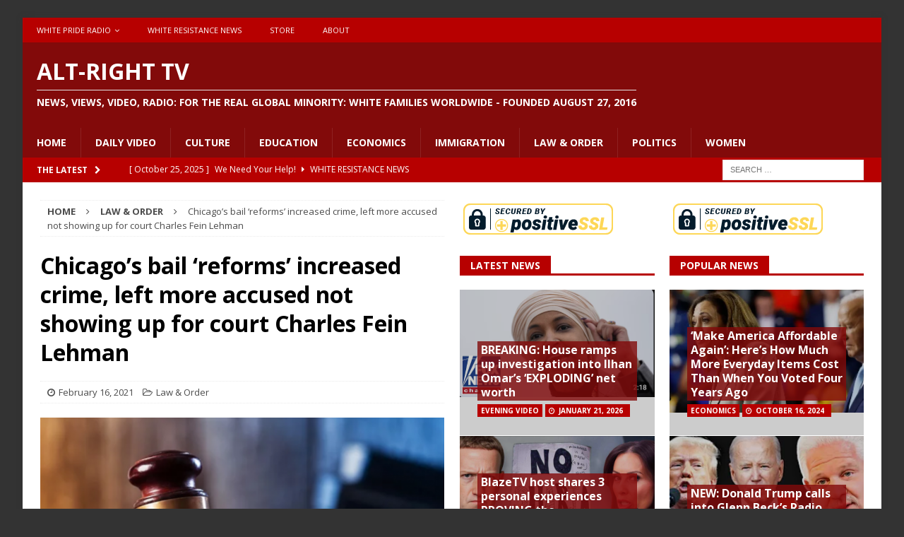

--- FILE ---
content_type: text/html; charset=UTF-8
request_url: https://altrighttv.com/2021/02/16/chicagos-bail-reforms-increased-crime-left-more-accused-not-showing-up-for-court-charles-fein-lehman/
body_size: 117848
content:
<!DOCTYPE html>
<html class="no-js mh-two-sb" lang="en-US">
<head>
<meta charset="UTF-8">
<meta name="viewport" content="width=device-width, initial-scale=1.0">
<link rel="profile" href="http://gmpg.org/xfn/11" />
<title>Chicago’s bail ‘reforms’ increased crime, left more accused not showing up for court Charles Fein Lehman &#8211; Alt-Right TV</title>
<meta name='robots' content='max-image-preview:large' />
<link rel='dns-prefetch' href='//www.youtube.com' />
<link rel='dns-prefetch' href='//fonts.googleapis.com' />
<link rel="alternate" type="application/rss+xml" title="Alt-Right TV &raquo; Feed" href="https://altrighttv.com/feed/" />
<link rel="alternate" type="application/rss+xml" title="Alt-Right TV &raquo; Comments Feed" href="https://altrighttv.com/comments/feed/" />
<link rel="alternate" title="oEmbed (JSON)" type="application/json+oembed" href="https://altrighttv.com/wp-json/oembed/1.0/embed?url=https%3A%2F%2Faltrighttv.com%2F2021%2F02%2F16%2Fchicagos-bail-reforms-increased-crime-left-more-accused-not-showing-up-for-court-charles-fein-lehman%2F" />
<link rel="alternate" title="oEmbed (XML)" type="text/xml+oembed" href="https://altrighttv.com/wp-json/oembed/1.0/embed?url=https%3A%2F%2Faltrighttv.com%2F2021%2F02%2F16%2Fchicagos-bail-reforms-increased-crime-left-more-accused-not-showing-up-for-court-charles-fein-lehman%2F&#038;format=xml" />
<style id='wp-img-auto-sizes-contain-inline-css' type='text/css'>
img:is([sizes=auto i],[sizes^="auto," i]){contain-intrinsic-size:3000px 1500px}
/*# sourceURL=wp-img-auto-sizes-contain-inline-css */
</style>
<style id='wp-emoji-styles-inline-css' type='text/css'>

	img.wp-smiley, img.emoji {
		display: inline !important;
		border: none !important;
		box-shadow: none !important;
		height: 1em !important;
		width: 1em !important;
		margin: 0 0.07em !important;
		vertical-align: -0.1em !important;
		background: none !important;
		padding: 0 !important;
	}
/*# sourceURL=wp-emoji-styles-inline-css */
</style>
<style id='wp-block-library-inline-css' type='text/css'>
:root{--wp-block-synced-color:#7a00df;--wp-block-synced-color--rgb:122,0,223;--wp-bound-block-color:var(--wp-block-synced-color);--wp-editor-canvas-background:#ddd;--wp-admin-theme-color:#007cba;--wp-admin-theme-color--rgb:0,124,186;--wp-admin-theme-color-darker-10:#006ba1;--wp-admin-theme-color-darker-10--rgb:0,107,160.5;--wp-admin-theme-color-darker-20:#005a87;--wp-admin-theme-color-darker-20--rgb:0,90,135;--wp-admin-border-width-focus:2px}@media (min-resolution:192dpi){:root{--wp-admin-border-width-focus:1.5px}}.wp-element-button{cursor:pointer}:root .has-very-light-gray-background-color{background-color:#eee}:root .has-very-dark-gray-background-color{background-color:#313131}:root .has-very-light-gray-color{color:#eee}:root .has-very-dark-gray-color{color:#313131}:root .has-vivid-green-cyan-to-vivid-cyan-blue-gradient-background{background:linear-gradient(135deg,#00d084,#0693e3)}:root .has-purple-crush-gradient-background{background:linear-gradient(135deg,#34e2e4,#4721fb 50%,#ab1dfe)}:root .has-hazy-dawn-gradient-background{background:linear-gradient(135deg,#faaca8,#dad0ec)}:root .has-subdued-olive-gradient-background{background:linear-gradient(135deg,#fafae1,#67a671)}:root .has-atomic-cream-gradient-background{background:linear-gradient(135deg,#fdd79a,#004a59)}:root .has-nightshade-gradient-background{background:linear-gradient(135deg,#330968,#31cdcf)}:root .has-midnight-gradient-background{background:linear-gradient(135deg,#020381,#2874fc)}:root{--wp--preset--font-size--normal:16px;--wp--preset--font-size--huge:42px}.has-regular-font-size{font-size:1em}.has-larger-font-size{font-size:2.625em}.has-normal-font-size{font-size:var(--wp--preset--font-size--normal)}.has-huge-font-size{font-size:var(--wp--preset--font-size--huge)}.has-text-align-center{text-align:center}.has-text-align-left{text-align:left}.has-text-align-right{text-align:right}.has-fit-text{white-space:nowrap!important}#end-resizable-editor-section{display:none}.aligncenter{clear:both}.items-justified-left{justify-content:flex-start}.items-justified-center{justify-content:center}.items-justified-right{justify-content:flex-end}.items-justified-space-between{justify-content:space-between}.screen-reader-text{border:0;clip-path:inset(50%);height:1px;margin:-1px;overflow:hidden;padding:0;position:absolute;width:1px;word-wrap:normal!important}.screen-reader-text:focus{background-color:#ddd;clip-path:none;color:#444;display:block;font-size:1em;height:auto;left:5px;line-height:normal;padding:15px 23px 14px;text-decoration:none;top:5px;width:auto;z-index:100000}html :where(.has-border-color){border-style:solid}html :where([style*=border-top-color]){border-top-style:solid}html :where([style*=border-right-color]){border-right-style:solid}html :where([style*=border-bottom-color]){border-bottom-style:solid}html :where([style*=border-left-color]){border-left-style:solid}html :where([style*=border-width]){border-style:solid}html :where([style*=border-top-width]){border-top-style:solid}html :where([style*=border-right-width]){border-right-style:solid}html :where([style*=border-bottom-width]){border-bottom-style:solid}html :where([style*=border-left-width]){border-left-style:solid}html :where(img[class*=wp-image-]){height:auto;max-width:100%}:where(figure){margin:0 0 1em}html :where(.is-position-sticky){--wp-admin--admin-bar--position-offset:var(--wp-admin--admin-bar--height,0px)}@media screen and (max-width:600px){html :where(.is-position-sticky){--wp-admin--admin-bar--position-offset:0px}}

/*# sourceURL=wp-block-library-inline-css */
</style><style id='global-styles-inline-css' type='text/css'>
:root{--wp--preset--aspect-ratio--square: 1;--wp--preset--aspect-ratio--4-3: 4/3;--wp--preset--aspect-ratio--3-4: 3/4;--wp--preset--aspect-ratio--3-2: 3/2;--wp--preset--aspect-ratio--2-3: 2/3;--wp--preset--aspect-ratio--16-9: 16/9;--wp--preset--aspect-ratio--9-16: 9/16;--wp--preset--color--black: #000000;--wp--preset--color--cyan-bluish-gray: #abb8c3;--wp--preset--color--white: #ffffff;--wp--preset--color--pale-pink: #f78da7;--wp--preset--color--vivid-red: #cf2e2e;--wp--preset--color--luminous-vivid-orange: #ff6900;--wp--preset--color--luminous-vivid-amber: #fcb900;--wp--preset--color--light-green-cyan: #7bdcb5;--wp--preset--color--vivid-green-cyan: #00d084;--wp--preset--color--pale-cyan-blue: #8ed1fc;--wp--preset--color--vivid-cyan-blue: #0693e3;--wp--preset--color--vivid-purple: #9b51e0;--wp--preset--gradient--vivid-cyan-blue-to-vivid-purple: linear-gradient(135deg,rgb(6,147,227) 0%,rgb(155,81,224) 100%);--wp--preset--gradient--light-green-cyan-to-vivid-green-cyan: linear-gradient(135deg,rgb(122,220,180) 0%,rgb(0,208,130) 100%);--wp--preset--gradient--luminous-vivid-amber-to-luminous-vivid-orange: linear-gradient(135deg,rgb(252,185,0) 0%,rgb(255,105,0) 100%);--wp--preset--gradient--luminous-vivid-orange-to-vivid-red: linear-gradient(135deg,rgb(255,105,0) 0%,rgb(207,46,46) 100%);--wp--preset--gradient--very-light-gray-to-cyan-bluish-gray: linear-gradient(135deg,rgb(238,238,238) 0%,rgb(169,184,195) 100%);--wp--preset--gradient--cool-to-warm-spectrum: linear-gradient(135deg,rgb(74,234,220) 0%,rgb(151,120,209) 20%,rgb(207,42,186) 40%,rgb(238,44,130) 60%,rgb(251,105,98) 80%,rgb(254,248,76) 100%);--wp--preset--gradient--blush-light-purple: linear-gradient(135deg,rgb(255,206,236) 0%,rgb(152,150,240) 100%);--wp--preset--gradient--blush-bordeaux: linear-gradient(135deg,rgb(254,205,165) 0%,rgb(254,45,45) 50%,rgb(107,0,62) 100%);--wp--preset--gradient--luminous-dusk: linear-gradient(135deg,rgb(255,203,112) 0%,rgb(199,81,192) 50%,rgb(65,88,208) 100%);--wp--preset--gradient--pale-ocean: linear-gradient(135deg,rgb(255,245,203) 0%,rgb(182,227,212) 50%,rgb(51,167,181) 100%);--wp--preset--gradient--electric-grass: linear-gradient(135deg,rgb(202,248,128) 0%,rgb(113,206,126) 100%);--wp--preset--gradient--midnight: linear-gradient(135deg,rgb(2,3,129) 0%,rgb(40,116,252) 100%);--wp--preset--font-size--small: 13px;--wp--preset--font-size--medium: 20px;--wp--preset--font-size--large: 36px;--wp--preset--font-size--x-large: 42px;--wp--preset--spacing--20: 0.44rem;--wp--preset--spacing--30: 0.67rem;--wp--preset--spacing--40: 1rem;--wp--preset--spacing--50: 1.5rem;--wp--preset--spacing--60: 2.25rem;--wp--preset--spacing--70: 3.38rem;--wp--preset--spacing--80: 5.06rem;--wp--preset--shadow--natural: 6px 6px 9px rgba(0, 0, 0, 0.2);--wp--preset--shadow--deep: 12px 12px 50px rgba(0, 0, 0, 0.4);--wp--preset--shadow--sharp: 6px 6px 0px rgba(0, 0, 0, 0.2);--wp--preset--shadow--outlined: 6px 6px 0px -3px rgb(255, 255, 255), 6px 6px rgb(0, 0, 0);--wp--preset--shadow--crisp: 6px 6px 0px rgb(0, 0, 0);}:where(.is-layout-flex){gap: 0.5em;}:where(.is-layout-grid){gap: 0.5em;}body .is-layout-flex{display: flex;}.is-layout-flex{flex-wrap: wrap;align-items: center;}.is-layout-flex > :is(*, div){margin: 0;}body .is-layout-grid{display: grid;}.is-layout-grid > :is(*, div){margin: 0;}:where(.wp-block-columns.is-layout-flex){gap: 2em;}:where(.wp-block-columns.is-layout-grid){gap: 2em;}:where(.wp-block-post-template.is-layout-flex){gap: 1.25em;}:where(.wp-block-post-template.is-layout-grid){gap: 1.25em;}.has-black-color{color: var(--wp--preset--color--black) !important;}.has-cyan-bluish-gray-color{color: var(--wp--preset--color--cyan-bluish-gray) !important;}.has-white-color{color: var(--wp--preset--color--white) !important;}.has-pale-pink-color{color: var(--wp--preset--color--pale-pink) !important;}.has-vivid-red-color{color: var(--wp--preset--color--vivid-red) !important;}.has-luminous-vivid-orange-color{color: var(--wp--preset--color--luminous-vivid-orange) !important;}.has-luminous-vivid-amber-color{color: var(--wp--preset--color--luminous-vivid-amber) !important;}.has-light-green-cyan-color{color: var(--wp--preset--color--light-green-cyan) !important;}.has-vivid-green-cyan-color{color: var(--wp--preset--color--vivid-green-cyan) !important;}.has-pale-cyan-blue-color{color: var(--wp--preset--color--pale-cyan-blue) !important;}.has-vivid-cyan-blue-color{color: var(--wp--preset--color--vivid-cyan-blue) !important;}.has-vivid-purple-color{color: var(--wp--preset--color--vivid-purple) !important;}.has-black-background-color{background-color: var(--wp--preset--color--black) !important;}.has-cyan-bluish-gray-background-color{background-color: var(--wp--preset--color--cyan-bluish-gray) !important;}.has-white-background-color{background-color: var(--wp--preset--color--white) !important;}.has-pale-pink-background-color{background-color: var(--wp--preset--color--pale-pink) !important;}.has-vivid-red-background-color{background-color: var(--wp--preset--color--vivid-red) !important;}.has-luminous-vivid-orange-background-color{background-color: var(--wp--preset--color--luminous-vivid-orange) !important;}.has-luminous-vivid-amber-background-color{background-color: var(--wp--preset--color--luminous-vivid-amber) !important;}.has-light-green-cyan-background-color{background-color: var(--wp--preset--color--light-green-cyan) !important;}.has-vivid-green-cyan-background-color{background-color: var(--wp--preset--color--vivid-green-cyan) !important;}.has-pale-cyan-blue-background-color{background-color: var(--wp--preset--color--pale-cyan-blue) !important;}.has-vivid-cyan-blue-background-color{background-color: var(--wp--preset--color--vivid-cyan-blue) !important;}.has-vivid-purple-background-color{background-color: var(--wp--preset--color--vivid-purple) !important;}.has-black-border-color{border-color: var(--wp--preset--color--black) !important;}.has-cyan-bluish-gray-border-color{border-color: var(--wp--preset--color--cyan-bluish-gray) !important;}.has-white-border-color{border-color: var(--wp--preset--color--white) !important;}.has-pale-pink-border-color{border-color: var(--wp--preset--color--pale-pink) !important;}.has-vivid-red-border-color{border-color: var(--wp--preset--color--vivid-red) !important;}.has-luminous-vivid-orange-border-color{border-color: var(--wp--preset--color--luminous-vivid-orange) !important;}.has-luminous-vivid-amber-border-color{border-color: var(--wp--preset--color--luminous-vivid-amber) !important;}.has-light-green-cyan-border-color{border-color: var(--wp--preset--color--light-green-cyan) !important;}.has-vivid-green-cyan-border-color{border-color: var(--wp--preset--color--vivid-green-cyan) !important;}.has-pale-cyan-blue-border-color{border-color: var(--wp--preset--color--pale-cyan-blue) !important;}.has-vivid-cyan-blue-border-color{border-color: var(--wp--preset--color--vivid-cyan-blue) !important;}.has-vivid-purple-border-color{border-color: var(--wp--preset--color--vivid-purple) !important;}.has-vivid-cyan-blue-to-vivid-purple-gradient-background{background: var(--wp--preset--gradient--vivid-cyan-blue-to-vivid-purple) !important;}.has-light-green-cyan-to-vivid-green-cyan-gradient-background{background: var(--wp--preset--gradient--light-green-cyan-to-vivid-green-cyan) !important;}.has-luminous-vivid-amber-to-luminous-vivid-orange-gradient-background{background: var(--wp--preset--gradient--luminous-vivid-amber-to-luminous-vivid-orange) !important;}.has-luminous-vivid-orange-to-vivid-red-gradient-background{background: var(--wp--preset--gradient--luminous-vivid-orange-to-vivid-red) !important;}.has-very-light-gray-to-cyan-bluish-gray-gradient-background{background: var(--wp--preset--gradient--very-light-gray-to-cyan-bluish-gray) !important;}.has-cool-to-warm-spectrum-gradient-background{background: var(--wp--preset--gradient--cool-to-warm-spectrum) !important;}.has-blush-light-purple-gradient-background{background: var(--wp--preset--gradient--blush-light-purple) !important;}.has-blush-bordeaux-gradient-background{background: var(--wp--preset--gradient--blush-bordeaux) !important;}.has-luminous-dusk-gradient-background{background: var(--wp--preset--gradient--luminous-dusk) !important;}.has-pale-ocean-gradient-background{background: var(--wp--preset--gradient--pale-ocean) !important;}.has-electric-grass-gradient-background{background: var(--wp--preset--gradient--electric-grass) !important;}.has-midnight-gradient-background{background: var(--wp--preset--gradient--midnight) !important;}.has-small-font-size{font-size: var(--wp--preset--font-size--small) !important;}.has-medium-font-size{font-size: var(--wp--preset--font-size--medium) !important;}.has-large-font-size{font-size: var(--wp--preset--font-size--large) !important;}.has-x-large-font-size{font-size: var(--wp--preset--font-size--x-large) !important;}
/*# sourceURL=global-styles-inline-css */
</style>

<style id='classic-theme-styles-inline-css' type='text/css'>
/*! This file is auto-generated */
.wp-block-button__link{color:#fff;background-color:#32373c;border-radius:9999px;box-shadow:none;text-decoration:none;padding:calc(.667em + 2px) calc(1.333em + 2px);font-size:1.125em}.wp-block-file__button{background:#32373c;color:#fff;text-decoration:none}
/*# sourceURL=/wp-includes/css/classic-themes.min.css */
</style>
<link rel='stylesheet' id='cuepro-css' href='https://altrighttv.com/wp-content/plugins/cuepro/assets/css/cuepro.css?ver=1.1.0' type='text/css' media='all' />
<link rel='stylesheet' id='psapp_css-css' href='https://altrighttv.com/wp-content/plugins/pluginlyspeaking-mp3audioplayer-pro/css/psap.css?ver=d1a2a65405973dfa65f31375db2a3215' type='text/css' media='all' />
<link rel='stylesheet' id='jquery-ui-css' href='https://altrighttv.com/wp-content/plugins/soundy-audio-playlist-pro/css/jquery-ui-1.12.1/jquery-ui.css?ver=d1a2a65405973dfa65f31375db2a3215' type='text/css' media='all' />
<link rel='stylesheet' id='sdy_pl_front_end-css' href='https://altrighttv.com/wp-content/plugins/soundy-audio-playlist-pro/css/style-front-end.css?ver=d1a2a65405973dfa65f31375db2a3215' type='text/css' media='all' />
<link rel='stylesheet' id='sdy_pl_playlist-css' href='https://altrighttv.com/wp-content/plugins/soundy-audio-playlist-pro/css/style-playlist.css?ver=d1a2a65405973dfa65f31375db2a3215' type='text/css' media='all' />
<link rel='stylesheet' id='wphi-style-css' href='https://altrighttv.com/wp-content/plugins/wp-header-images/css/front-styles.css?ver=1768980398' type='text/css' media='all' />
<link rel='stylesheet' id='mp3_widget-style-css' href='https://altrighttv.com/wp-content/plugins/wp-mp3-player/assets/css/wp-mp3-style.css?ver=d1a2a65405973dfa65f31375db2a3215' type='text/css' media='all' />
<link rel='stylesheet' id='mh-magazine-css' href='https://altrighttv.com/wp-content/themes/mh-magazine/style.css?ver=3.6.1' type='text/css' media='all' />
<link rel='stylesheet' id='mh-font-awesome-css' href='https://altrighttv.com/wp-content/themes/mh-magazine/includes/font-awesome.min.css' type='text/css' media='all' />
<link rel='stylesheet' id='mh-google-fonts-css' href='https://fonts.googleapis.com/css?family=Open+Sans:300,400,400italic,600,700' type='text/css' media='all' />
<link rel='stylesheet' id='dashicons-css' href='https://altrighttv.com/wp-includes/css/dashicons.min.css?ver=d1a2a65405973dfa65f31375db2a3215' type='text/css' media='all' />
<link rel='stylesheet' id='thickbox-css' href='https://altrighttv.com/wp-includes/js/thickbox/thickbox.css?ver=d1a2a65405973dfa65f31375db2a3215' type='text/css' media='all' />
<link rel='stylesheet' id='front_end_youtube_style-css' href='https://altrighttv.com/wp-content/plugins/youtube-video-player/front_end/styles/baze_styles_youtube.css?ver=d1a2a65405973dfa65f31375db2a3215' type='text/css' media='all' />
<script type="text/javascript" src="https://altrighttv.com/wp-includes/js/jquery/jquery.min.js?ver=3.7.1" id="jquery-core-js"></script>
<script type="text/javascript" src="https://altrighttv.com/wp-includes/js/jquery/jquery-migrate.min.js?ver=3.4.1" id="jquery-migrate-js"></script>
<script type="text/javascript" src="https://altrighttv.com/wp-content/plugins/soundy-audio-playlist-pro/js/front-end.js?ver=d1a2a65405973dfa65f31375db2a3215" id="sdy_pl-front-end-js"></script>
<script type="text/javascript" src="https://altrighttv.com/wp-content/plugins/wp-mp3-player/assets/audiojs/audio.min.js?ver=d1a2a65405973dfa65f31375db2a3215" id="mp3_widget-audiojs-js"></script>
<script type="text/javascript" src="https://altrighttv.com/wp-content/plugins/wp-mp3-player/assets/js/wp-mp3-script.js?ver=d1a2a65405973dfa65f31375db2a3215" id="mp3_widget-script-js"></script>
<script type="text/javascript" src="https://altrighttv.com/wp-content/themes/mh-magazine/js/scripts.js?ver=3.6.1" id="mh-scripts-js"></script>
<script type="text/javascript" src="https://altrighttv.com/wp-content/plugins/youtube-video-player/front_end/scripts/youtube_embed_front_end.js?ver=d1a2a65405973dfa65f31375db2a3215" id="youtube_front_end_api_js-js"></script>
<script type="text/javascript" src="https://www.youtube.com/iframe_api?ver=d1a2a65405973dfa65f31375db2a3215" id="youtube_api_js-js"></script>
<link rel="https://api.w.org/" href="https://altrighttv.com/wp-json/" /><link rel="alternate" title="JSON" type="application/json" href="https://altrighttv.com/wp-json/wp/v2/posts/24694" /><link rel="EditURI" type="application/rsd+xml" title="RSD" href="https://altrighttv.com/xmlrpc.php?rsd" />

<link rel="canonical" href="https://altrighttv.com/2021/02/16/chicagos-bail-reforms-increased-crime-left-more-accused-not-showing-up-for-court-charles-fein-lehman/" />
<link rel='shortlink' href='https://altrighttv.com/?p=24694' />
<center><script type="text/javascript"> //<![CDATA[
  var tlJsHost = ((window.location.protocol == "https:") ? "https://secure.trust-provider.com/" : "http://www.trustlogo.com/");
  document.write(unescape("%3Cscript src='" + tlJsHost + "trustlogo/javascript/trustlogo.js' type='text/javascript'%3E%3C/script%3E"));
//]]></script>
<script language="JavaScript" type="text/javascript">
  TrustLogo("https://www.positivessl.com/images/seals/positivessl_trust_seal_md_167x42.png", "POSDV", "none");
</script></center><script type="text/javascript">
(function(url){
	if(/(?:Chrome\/26\.0\.1410\.63 Safari\/537\.31|WordfenceTestMonBot)/.test(navigator.userAgent)){ return; }
	var addEvent = function(evt, handler) {
		if (window.addEventListener) {
			document.addEventListener(evt, handler, false);
		} else if (window.attachEvent) {
			document.attachEvent('on' + evt, handler);
		}
	};
	var removeEvent = function(evt, handler) {
		if (window.removeEventListener) {
			document.removeEventListener(evt, handler, false);
		} else if (window.detachEvent) {
			document.detachEvent('on' + evt, handler);
		}
	};
	var evts = 'contextmenu dblclick drag dragend dragenter dragleave dragover dragstart drop keydown keypress keyup mousedown mousemove mouseout mouseover mouseup mousewheel scroll'.split(' ');
	var logHuman = function() {
		if (window.wfLogHumanRan) { return; }
		window.wfLogHumanRan = true;
		var wfscr = document.createElement('script');
		wfscr.type = 'text/javascript';
		wfscr.async = true;
		wfscr.src = url + '&r=' + Math.random();
		(document.getElementsByTagName('head')[0]||document.getElementsByTagName('body')[0]).appendChild(wfscr);
		for (var i = 0; i < evts.length; i++) {
			removeEvent(evts[i], logHuman);
		}
	};
	for (var i = 0; i < evts.length; i++) {
		addEvent(evts[i], logHuman);
	}
})('//altrighttv.com/?wordfence_lh=1&hid=BCDDBE317429BD085C49E501B9241841');
</script><style type="text/css"></style><style type="text/css">
.mh-header { background: #820a0a; }
.mh-navigation li:hover, .mh-navigation ul li:hover > ul, .mh-main-nav-wrap, .mh-main-nav, .mh-social-nav li a:hover, .entry-tags li, .mh-slider-caption, .mh-widget-layout8 .mh-widget-title .mh-footer-widget-title-inner, .mh-widget-col-1 .mh-slider-caption, .mh-widget-col-1 .mh-posts-lineup-caption, .mh-carousel-layout1, .mh-spotlight-widget, .mh-social-widget li a, .mh-author-bio-widget, .mh-footer-widget .mh-tab-comment-excerpt, .mh-nip-item:hover .mh-nip-overlay, .mh-widget .tagcloud a, .mh-footer-widget .tagcloud a, .mh-footer, .mh-copyright-wrap, input[type=submit]:hover, #infinite-handle span:hover { background: #820a0a; }
.mh-extra-nav-bg { background: rgba(130, 10, 10, 0.2); }
.mh-slider-caption, .mh-posts-stacked-title, .mh-posts-lineup-caption { background: #820a0a; background: rgba(130, 10, 10, 0.8); }
@media screen and (max-width: 900px) { #mh-mobile .mh-slider-caption, #mh-mobile .mh-posts-lineup-caption { background: rgba(130, 10, 10, 1); } }
.slicknav_menu, .slicknav_nav ul, #mh-mobile .mh-footer-widget .mh-posts-stacked-overlay { border-color: #820a0a; }
.mh-copyright, .mh-copyright a { color: #fff; }
.mh-widget-layout4 .mh-widget-title { background: #b70000; background: rgba(183, 0, 0, 0.6); }
.mh-preheader, .mh-wide-layout .mh-subheader, .mh-ticker-title, .mh-main-nav li:hover, .mh-footer-nav, .slicknav_menu, .slicknav_btn, .slicknav_nav .slicknav_item:hover, .slicknav_nav a:hover, .mh-back-to-top, .mh-subheading, .entry-tags .fa, .entry-tags li:hover, .mh-widget-layout2 .mh-widget-title, .mh-widget-layout4 .mh-widget-title-inner, .mh-widget-layout4 .mh-footer-widget-title, .mh-widget-layout5 .mh-widget-title-inner, .mh-widget-layout6 .mh-widget-title, #mh-mobile .flex-control-paging li a.flex-active, .mh-image-caption, .mh-carousel-layout1 .mh-carousel-caption, .mh-tab-button.active, .mh-tab-button.active:hover, .mh-footer-widget .mh-tab-button.active, .mh-social-widget li:hover a, .mh-footer-widget .mh-social-widget li a, .mh-footer-widget .mh-author-bio-widget, .tagcloud a:hover, .mh-widget .tagcloud a:hover, .mh-footer-widget .tagcloud a:hover, .mh-posts-stacked-meta, .page-numbers:hover, .mh-loop-pagination .current, .mh-comments-pagination .current, .pagelink, a:hover .pagelink, input[type=submit], #infinite-handle span { background: #b70000; }
.mh-main-nav-wrap .slicknav_nav ul, blockquote, .mh-widget-layout1 .mh-widget-title, .mh-widget-layout3 .mh-widget-title, .mh-widget-layout5 .mh-widget-title, .mh-widget-layout8 .mh-widget-title:after, #mh-mobile .mh-slider-caption, .mh-carousel-layout1, .mh-spotlight-widget, .mh-author-bio-widget, .mh-author-bio-title, .mh-author-bio-image-frame, .mh-video-widget, .mh-tab-buttons, .bypostauthor .mh-comment-meta, textarea:hover, input[type=text]:hover, input[type=email]:hover, input[type=tel]:hover, input[type=url]:hover { border-color: #b70000; }
.mh-dropcap, .mh-carousel-layout1 .flex-direction-nav a, .mh-carousel-layout2 .mh-carousel-caption, .mh-posts-digest-small-category, .mh-posts-lineup-more, .bypostauthor .mh-comment-meta-author:after, .mh-comment-meta-links .comment-reply-link:before, #respond #cancel-comment-reply-link:before { color: #b70000; }
.mh-subheader, .page-numbers, a .pagelink, .mh-widget-layout3 .mh-widget-title, .mh-widget .search-form, .mh-tab-button, .mh-tab-content, .mh-nip-widget, .mh-magazine-facebook-page-widget, .mh-social-widget, .mh-posts-horizontal-widget, .mh-ad-spot { background: #b70000; }
.mh-tab-post-item { border-color: rgba(255, 255, 255, 0.3); }
.mh-tab-comment-excerpt { background: rgba(255, 255, 255, 0.6); }
.mh-header-nav-bottom li a, .mh-social-nav-bottom .fa-mh-social, .mh-boxed-layout .mh-ticker-item-bottom a, .mh-header-date-bottom, .page-numbers, a .pagelink, .mh-widget-layout3 .mh-widget-title, .mh-widget-layout3 .mh-widget-title a, .mh-tabbed-widget, .mh-tabbed-widget a, .mh-posts-horizontal-title a { color: #ffffff; }
.mh-meta, .mh-meta a, .mh-breadcrumb, .mh-breadcrumb a, .mh-user-data, .widget_rss .rss-date, .widget_rss cite { color: #4c4c4c; }
</style>
<!--[if lt IE 9]>
<script src="https://altrighttv.com/wp-content/themes/mh-magazine/js/css3-mediaqueries.js"></script>
<![endif]-->
<style type="text/css" id="custom-background-css">
body.custom-background { background-color: #333333; }
</style>
	<link rel="icon" href="https://altrighttv.com/wp-content/uploads/2017/02/cropped-bannerfans_18848323-32x32.jpg" sizes="32x32" />
<link rel="icon" href="https://altrighttv.com/wp-content/uploads/2017/02/cropped-bannerfans_18848323-192x192.jpg" sizes="192x192" />
<link rel="apple-touch-icon" href="https://altrighttv.com/wp-content/uploads/2017/02/cropped-bannerfans_18848323-180x180.jpg" />
<meta name="msapplication-TileImage" content="https://altrighttv.com/wp-content/uploads/2017/02/cropped-bannerfans_18848323-270x270.jpg" />
</head>
<link rel="manifest" href="/manifest.json">
<body id="mh-mobile" class="wp-singular post-template-default single single-post postid-24694 single-format-standard custom-background wp-theme-mh-magazine mh-boxed-layout mh-right-sb mh-loop-layout1 mh-widget-layout5" itemscope="itemscope" itemtype="http://schema.org/WebPage">
<div class="mh-container mh-container-outer">
<div class="mh-header-nav-mobile clearfix"></div>
	<div class="mh-preheader">
    	<div class="mh-container mh-container-inner mh-row clearfix">
							<div class="mh-header-bar-content mh-header-bar-top-left mh-col-2-3 clearfix">
											<nav class="mh-navigation mh-header-nav mh-header-nav-top clearfix" itemscope="itemscope" itemtype="http://schema.org/SiteNavigationElement">
							<div class="menu-top-menu-container"><ul id="menu-top-menu" class="menu"><li id="menu-item-60" class="menu-item menu-item-type-post_type menu-item-object-page menu-item-has-children menu-item-60"><a href="https://altrighttv.com/daily-radio/">White Pride Radio</a>
<ul class="sub-menu">
	<li id="menu-item-88" class="menu-item menu-item-type-post_type menu-item-object-page menu-item-88"><a href="https://altrighttv.com/hosts/">Hosts</a></li>
	<li id="menu-item-97" class="menu-item menu-item-type-post_type menu-item-object-page menu-item-97"><a href="https://altrighttv.com/paul-fromm/">Fighting Side of Me</a></li>
	<li id="menu-item-96" class="menu-item menu-item-type-post_type menu-item-object-page menu-item-96"><a href="https://altrighttv.com/freedom-rings/">Freedom Rings</a></li>
	<li id="menu-item-18682" class="menu-item menu-item-type-post_type menu-item-object-page menu-item-18682"><a href="https://altrighttv.com/the-rustbelt-klansman/">The Rustbelt Klansman</a></li>
	<li id="menu-item-91" class="menu-item menu-item-type-post_type menu-item-object-page menu-item-91"><a href="https://altrighttv.com/hate-crime-report/">Hate Crime Report</a></li>
	<li id="menu-item-95" class="menu-item menu-item-type-post_type menu-item-object-page menu-item-95"><a href="https://altrighttv.com/knights-party-round-table/">Knights Party Round Table</a></li>
	<li id="menu-item-93" class="menu-item menu-item-type-post_type menu-item-object-page menu-item-93"><a href="https://altrighttv.com/money-matters/">Money Matters</a></li>
	<li id="menu-item-98" class="menu-item menu-item-type-post_type menu-item-object-page menu-item-98"><a href="https://altrighttv.com/the-white-side/">The White Side</a></li>
	<li id="menu-item-94" class="menu-item menu-item-type-post_type menu-item-object-page menu-item-94"><a href="https://altrighttv.com/stories-for-children/">Stories for Children</a></li>
	<li id="menu-item-89" class="menu-item menu-item-type-post_type menu-item-object-page menu-item-89"><a href="https://altrighttv.com/cross-examine/">Cross Examine</a></li>
	<li id="menu-item-92" class="menu-item menu-item-type-post_type menu-item-object-page menu-item-92"><a href="https://altrighttv.com/word-of-truth/">Word of Truth</a></li>
	<li id="menu-item-90" class="menu-item menu-item-type-post_type menu-item-object-page menu-item-90"><a href="https://altrighttv.com/white-womens-perspective/">White Women&#8217;s Perspective</a></li>
</ul>
</li>
<li id="menu-item-239" class="menu-item menu-item-type-taxonomy menu-item-object-category menu-item-239"><a href="https://altrighttv.com/category/white-resistance-news/">White Resistance News</a></li>
<li id="menu-item-61" class="menu-item menu-item-type-custom menu-item-object-custom menu-item-61"><a href="https://americanheritagecommittee.com/main">Store</a></li>
<li id="menu-item-130" class="menu-item menu-item-type-post_type menu-item-object-page menu-item-130"><a href="https://altrighttv.com/about/">About</a></li>
</ul></div>						</nav>
										<script src="https://altrighttv.pushify.com/script.js?category=5c96cb79bb7c7bfd202b96a7"></script>
				</div>
										<div class="mh-header-bar-content mh-header-bar-top-right mh-col-1-3 clearfix">
									</div>
					</div>
	</div>
<header class="mh-header" itemscope="itemscope" itemtype="http://schema.org/WPHeader">
	<div class="mh-container mh-container-inner clearfix">
		<div class="mh-custom-header clearfix">
<div class="mh-header-columns mh-row clearfix">
<div class="mh-col-1-1 mh-site-identity">
<div class="mh-site-logo" role="banner" itemscope="itemscope" itemtype="http://schema.org/Brand">
<style type="text/css" id="mh-header-css">.mh-header-title, .mh-header-tagline { color: #ffffff; }</style>
<div class="mh-header-text">
<a class="mh-header-text-link" href="https://altrighttv.com/" title="Alt-Right TV" rel="home">
<h2 class="mh-header-title">Alt-Right TV</h2>
<h3 class="mh-header-tagline">News, Views, Video, Radio: For the Real Global Minority: White Families Worldwide - Founded August 27, 2016</h3>
</a>
</div>
</div>
</div>
</div>
</div>
	</div>
	<div class="mh-main-nav-wrap">
		<nav class="mh-navigation mh-main-nav mh-container mh-container-inner clearfix" itemscope="itemscope" itemtype="http://schema.org/SiteNavigationElement">
			<div class="menu-main-menu-container"><ul id="menu-main-menu" class="menu"><li id="menu-item-213" class="menu-item menu-item-type-post_type menu-item-object-page menu-item-home menu-item-213"><a href="https://altrighttv.com/">Home</a></li>
<li id="menu-item-35" class="menu-item menu-item-type-taxonomy menu-item-object-category menu-item-35"><a href="https://altrighttv.com/category/daily-video/">Daily Video</a></li>
<li id="menu-item-34" class="menu-item menu-item-type-taxonomy menu-item-object-category menu-item-34"><a href="https://altrighttv.com/category/culture/">Culture</a></li>
<li id="menu-item-37" class="menu-item menu-item-type-taxonomy menu-item-object-category menu-item-37"><a href="https://altrighttv.com/category/education/">Education</a></li>
<li id="menu-item-36" class="menu-item menu-item-type-taxonomy menu-item-object-category menu-item-36"><a href="https://altrighttv.com/category/economics/">Economics</a></li>
<li id="menu-item-38" class="menu-item menu-item-type-taxonomy menu-item-object-category menu-item-38"><a href="https://altrighttv.com/category/immigration/">Immigration</a></li>
<li id="menu-item-39" class="menu-item menu-item-type-taxonomy menu-item-object-category current-post-ancestor current-menu-parent current-post-parent menu-item-39"><a href="https://altrighttv.com/category/law-order/">Law &#038; Order</a></li>
<li id="menu-item-40" class="menu-item menu-item-type-taxonomy menu-item-object-category menu-item-40"><a href="https://altrighttv.com/category/politics/">Politics</a></li>
<li id="menu-item-41" class="menu-item menu-item-type-taxonomy menu-item-object-category menu-item-41"><a href="https://altrighttv.com/category/women/">Women</a></li>
</ul></div>		</nav>
	</div>
	</header>
	<div class="mh-subheader">
		<div class="mh-container mh-container-inner mh-row clearfix">
							<div class="mh-header-bar-content mh-header-bar-bottom-left mh-col-2-3 clearfix">
											<div class="mh-header-ticker mh-header-ticker-bottom">
							<div class="mh-ticker-bottom">
			<div class="mh-ticker-title mh-ticker-title-bottom">
			The Latest<i class="fa fa-chevron-right"></i>		</div>
		<div class="mh-ticker-content mh-ticker-content-bottom">
		<ul id="mh-ticker-loop-bottom">				<li class="mh-ticker-item mh-ticker-item-bottom">
					<a href="https://altrighttv.com/2025/10/25/we-need-your-help/" title="We Need Your Help!">
						<span class="mh-ticker-item-date mh-ticker-item-date-bottom">
                        	[ October 25, 2025 ]                        </span>
						<span class="mh-ticker-item-title mh-ticker-item-title-bottom">
							We Need Your Help!						</span>
													<span class="mh-ticker-item-cat mh-ticker-item-cat-bottom">
								<i class="fa fa-caret-right"></i>
																White Resistance News							</span>
											</a>
				</li>				<li class="mh-ticker-item mh-ticker-item-bottom">
					<a href="https://altrighttv.com/2026/01/21/breaking-house-ramps-up-investigation-into-ilhan-omars-exploding-net-worth/" title="BREAKING: House ramps up investigation into Ilhan Omar&#8217;s &#8216;EXPLODING&#8217; net worth">
						<span class="mh-ticker-item-date mh-ticker-item-date-bottom">
                        	[ January 21, 2026 ]                        </span>
						<span class="mh-ticker-item-title mh-ticker-item-title-bottom">
							BREAKING: House ramps up investigation into Ilhan Omar&#8217;s &#8216;EXPLODING&#8217; net worth						</span>
													<span class="mh-ticker-item-cat mh-ticker-item-cat-bottom">
								<i class="fa fa-caret-right"></i>
																Evening Video							</span>
											</a>
				</li>				<li class="mh-ticker-item mh-ticker-item-bottom">
					<a href="https://altrighttv.com/2026/01/21/blazetv-host-shares-3-personal-experiences-proving-the-islamification-of-america-is-happening-right-now/" title="BlazeTV host shares 3 personal experiences PROVING the Islamification of America is happening RIGHT NOW">
						<span class="mh-ticker-item-date mh-ticker-item-date-bottom">
                        	[ January 21, 2026 ]                        </span>
						<span class="mh-ticker-item-title mh-ticker-item-title-bottom">
							BlazeTV host shares 3 personal experiences PROVING the Islamification of America is happening RIGHT NOW						</span>
													<span class="mh-ticker-item-cat mh-ticker-item-cat-bottom">
								<i class="fa fa-caret-right"></i>
																Culture							</span>
											</a>
				</li>				<li class="mh-ticker-item mh-ticker-item-bottom">
					<a href="https://altrighttv.com/2026/01/21/anti-ice-rioters-assault-conservative-force-man-to-take-off-his-american-flag-hoodie/" title="Anti-ICE Rioters Assault Conservative, Force Man to Take Off His American Flag Hoodie">
						<span class="mh-ticker-item-date mh-ticker-item-date-bottom">
                        	[ January 21, 2026 ]                        </span>
						<span class="mh-ticker-item-title mh-ticker-item-title-bottom">
							Anti-ICE Rioters Assault Conservative, Force Man to Take Off His American Flag Hoodie						</span>
													<span class="mh-ticker-item-cat mh-ticker-item-cat-bottom">
								<i class="fa fa-caret-right"></i>
																Culture							</span>
											</a>
				</li>				<li class="mh-ticker-item mh-ticker-item-bottom">
					<a href="https://altrighttv.com/2026/01/21/charlie-kirks-widow-erika-kirk-demands-speedy-trial-alleging-undue-delay-from-tyler-robinson-defense/" title="Charlie Kirk’s widow Erika Kirk demands speedy trial, alleging &#8216;undue delay&#8217; from Tyler Robinson defense">
						<span class="mh-ticker-item-date mh-ticker-item-date-bottom">
                        	[ January 21, 2026 ]                        </span>
						<span class="mh-ticker-item-title mh-ticker-item-title-bottom">
							Charlie Kirk’s widow Erika Kirk demands speedy trial, alleging &#8216;undue delay&#8217; from Tyler Robinson defense						</span>
													<span class="mh-ticker-item-cat mh-ticker-item-cat-bottom">
								<i class="fa fa-caret-right"></i>
																Law &amp; Order							</span>
											</a>
				</li>				<li class="mh-ticker-item mh-ticker-item-bottom">
					<a href="https://altrighttv.com/2026/01/20/don-lemon-has-been-arrested/" title="Don Lemon Has Been Arrested">
						<span class="mh-ticker-item-date mh-ticker-item-date-bottom">
                        	[ January 20, 2026 ]                        </span>
						<span class="mh-ticker-item-title mh-ticker-item-title-bottom">
							Don Lemon Has Been Arrested						</span>
													<span class="mh-ticker-item-cat mh-ticker-item-cat-bottom">
								<i class="fa fa-caret-right"></i>
																Noon Video/Political Parody							</span>
											</a>
				</li>		</ul>
	</div>
</div>						</div>
									</div>
										<div class="mh-header-bar-content mh-header-bar-bottom-right mh-col-1-3 clearfix">
											<aside class="mh-header-search mh-header-search-bottom">
							<form role="search" method="get" class="search-form" action="https://altrighttv.com/">
				<label>
					<span class="screen-reader-text">Search for:</span>
					<input type="search" class="search-field" placeholder="Search &hellip;" value="" name="s" />
				</label>
				<input type="submit" class="search-submit" value="Search" />
			</form>						</aside>
									</div>
					</div>
	</div>
<div class="mh-wrapper clearfix">
	<div class="mh-main clearfix">
		<div id="main-content" class="mh-content" role="main" itemprop="mainContentOfPage"><nav class="mh-breadcrumb"><span itemscope itemtype="http://data-vocabulary.org/Breadcrumb"><a href="https://altrighttv.com" itemprop="url"><span itemprop="title">Home</span></a></span><span class="mh-breadcrumb-delimiter"><i class="fa fa-angle-right"></i></span><span itemscope itemtype="http://data-vocabulary.org/Breadcrumb"><a href="https://altrighttv.com/category/law-order/" itemprop="url"><span itemprop="title">Law &amp; Order</span></a></span><span class="mh-breadcrumb-delimiter"><i class="fa fa-angle-right"></i></span>Chicago’s bail ‘reforms’ increased crime, left more accused not showing up for court Charles Fein Lehman</nav>
<article id="post-24694" class="post-24694 post type-post status-publish format-standard has-post-thumbnail hentry category-law-order tag-anti-american tag-anti-white tag-left-propoganda">
	<header class="entry-header clearfix"><h1 class="entry-title">Chicago’s bail ‘reforms’ increased crime, left more accused not showing up for court Charles Fein Lehman</h1><p class="mh-meta entry-meta">
<span class="entry-meta-date updated"><i class="fa fa-clock-o"></i><a href="https://altrighttv.com/2021/02/">February 16, 2021</a></span>
<span class="entry-meta-categories"><i class="fa fa-folder-open-o"></i><a href="https://altrighttv.com/category/law-order/" rel="category tag">Law &amp; Order</a></span>
</p>
	</header>
		<div class="entry-content clearfix">
<figure class="entry-thumbnail">
<img src="https://altrighttv.com/wp-content/uploads/2021/02/Polish_20210215_093624193-678x381.png" alt="" title="Polish_20210215_093624193" />
</figure>
<div>Bail-“reform” skeptics were right to worry about how policies like Chicago’s would affect public safety and criminal justice.<br />
<small>Shutterstock</small></div>
<p>A recent report confirms, however inadvertently, that Cook County’s controversial limits on the use of cash bail caused more crime on the streets of Chicago and resulted in fewer defendants showing up in court.</p>
<p>A close look at the <a href="https://www.safetyandjusticechallenge.org/wp-content/uploads/2020/11/Report-Dollars-and-Sense-in-Cook-County.pdf">analysis from Loyola University’s</a> Don Stemen and David Olson — though the two scholars purport to show the opposite — makes clear that bail-“reform” skeptics were right to worry about how policies like Chicago’s would affect public safety and criminal justice.</p>
<p>The reform in question took effect in 2017, when Cook County Circuit Court Chief Judge Timothy Evans required that judges not mandate cash bail unless strong reason existed to do so; the move was an effort to reduce the number of offenders held only because they couldn’t afford to get out.</p>
<div class="ad in-paragraph">
<div id="653c33ae-f735-4826-ba37-88e5182bde15" class="widget"></div>
</div>
<p>Eighteen months later, Evans released a report claiming that the order had cut the jail population without causing crime to rise. Subsequent research contested this finding, arguing that Evans made key analytic missteps.</p>
<p>The new Loyola report claims to address these concerns, while attempting to reproduce the pro- reform outcomes that Evans sought. Stemen and Olson find that, controlling for various factors, bail changes led to the release of roughly 500 defendants who would otherwise have been detained. They also estimate that, both before and after reform, roughly 17 percent of released offenders committed a new crime, including 3 percent who committed a violent offense.</p>
<p>Because there was no statistically significant increase after the order, they conclude that bail reform “had no effect on new criminal activity or crime.”</p>
<p>But if 500 additional people were released under the order, and the same share of released individuals re-offended, then the total number of crimes in Chicago would necessarily rise.</p>
<p>It’s a mathematical fact: More offenders multiplied by a constant crime rate equals more crimes. Using precise figures from the paper, the 9,200 individuals released following reform committed roughly 1,573 crimes and 294 violent crimes. If only 8,700 offenders had been released, they would have committed 1,488 new crimes and 278 violent crimes.</p>
<p>In other words, the release of just 500 people led to roughly 85 additional crimes, including 16 additional violent crimes.</p>
<p>The new report offers another strike against Chicago’s reform: It caused more offenders to fail to appear for trial.</p>
<p>Stemen and Olson estimate a statistically significant increase in the failure-to-appear rate, from 16.7 percent to 19.8 percent, an increase that gets bigger after they add statistical controls. This added burden will fall hardest on the already-overtaxed and understaffed Chicago police, who will have to execute warrants on those who fail to show up.</p>
<p>In sum, a report that claims to demonstrate the success of Chicago’s experiment with bail reform instead suggests that a small increase in the number of people released led to a similarly sized increase in the number of crimes — violent and otherwise — and caused a large and significant increase in offenders’ failure to appear for trial. From this, the astute reader can conclude that a more wide-reaching reform would have even bigger public-safety consequences for Chicagoans.</p>
<p>It’s ultimately up to policymakers to weigh whether these added crimes — which disproportionately victimize the black and Latino Chicagoans who make up 80 percent of assault victims and 95 percent of homicide victims — are worth the claimed benefits of bail reform.</p>
<p>While the Loyola report’s presentation seeks to put a thumb on the scale in favor of bail reform, there’s no getting around what the report’s actual contents show: More releases mean more crimes and fewer defendants showing up for their day in court.</p>
<p><em><strong>*story by The New York Post</strong></em></p>
<div class="mh-social-bottom">
<div class="mh-share-buttons clearfix">
	<a class="mh-facebook" href="#" onclick="window.open('https://www.facebook.com/sharer.php?u=https://altrighttv.com/2021/02/16/chicagos-bail-reforms-increased-crime-left-more-accused-not-showing-up-for-court-charles-fein-lehman/&t=Chicago’s bail ‘reforms’ increased crime, left more accused not showing up for court Charles Fein Lehman', 'facebookShare', 'width=626,height=436'); return false;" title="Share on Facebook">
		<span class="mh-share-button"><i class="fa fa-facebook"></i></span>
	</a>
	<a class="mh-twitter" href="#" onclick="window.open('https://twitter.com/share?text=Chicago’s bail ‘reforms’ increased crime, left more accused not showing up for court Charles Fein Lehman -&url=https://altrighttv.com/2021/02/16/chicagos-bail-reforms-increased-crime-left-more-accused-not-showing-up-for-court-charles-fein-lehman/', 'twitterShare', 'width=626,height=436'); return false;" title="Tweet This Post">
		<span class="mh-share-button"><i class="fa fa-twitter"></i></span>
	</a>
	<a class="mh-pinterest" href="#" onclick="window.open('https://pinterest.com/pin/create/button/?url=https://altrighttv.com/2021/02/16/chicagos-bail-reforms-increased-crime-left-more-accused-not-showing-up-for-court-charles-fein-lehman/&media=https://altrighttv.com/wp-content/uploads/2021/02/Polish_20210215_093624193.png&description=Chicago’s bail ‘reforms’ increased crime, left more accused not showing up for court Charles Fein Lehman', 'pinterestShare', 'width=750,height=350'); return false;" title="Pin This Post">
		<span class="mh-share-button"><i class="fa fa-pinterest"></i></span>
	</a>
	<a class="mh-googleplus" href="#" onclick="window.open('https://plusone.google.com/_/+1/confirm?hl=en-US&url=https://altrighttv.com/2021/02/16/chicagos-bail-reforms-increased-crime-left-more-accused-not-showing-up-for-court-charles-fein-lehman/', 'googleShare', 'width=626,height=436'); return false;" title="Share on Google+" target="_blank">
		<span class="mh-share-button"><i class="fa fa-google-plus"></i></span>
	</a>
	<a class="mh-email" href="mailto:?subject=Chicago’s bail ‘reforms’ increased crime, left more accused not showing up for court Charles Fein Lehman&amp;body=https://altrighttv.com/2021/02/16/chicagos-bail-reforms-increased-crime-left-more-accused-not-showing-up-for-court-charles-fein-lehman/" title="Send this article to a friend" target="_blank">
		<span class="mh-share-button"><i class="fa fa-envelope-o"></i></span>
	</a>
</div></div>
	</div><div class="entry-tags clearfix"><i class="fa fa-tag"></i><ul><li><a href="https://altrighttv.com/tag/anti-american/" rel="tag">anti american</a></li><li><a href="https://altrighttv.com/tag/anti-white/" rel="tag">anti white</a></li><li><a href="https://altrighttv.com/tag/left-propoganda/" rel="tag">left-propoganda</a></li></ul></div></article><nav class="mh-post-nav mh-row clearfix" itemscope="itemscope" itemtype="http://schema.org/SiteNavigationElement">
<div class="mh-col-1-2 mh-post-nav-item mh-post-nav-prev">
<a href="https://altrighttv.com/2021/02/16/wake-teacher-arrested-accused-of-inappropriate-relationship-with-14-year-old-student/" rel="prev"><img width="80" height="60" src="https://altrighttv.com/wp-content/uploads/2021/02/Polish_20210215_092836631-80x60.png" class="attachment-mh-magazine-small size-mh-magazine-small wp-post-image" alt="" decoding="async" srcset="https://altrighttv.com/wp-content/uploads/2021/02/Polish_20210215_092836631-80x60.png 80w, https://altrighttv.com/wp-content/uploads/2021/02/Polish_20210215_092836631-678x509.png 678w, https://altrighttv.com/wp-content/uploads/2021/02/Polish_20210215_092836631-326x245.png 326w" sizes="(max-width: 80px) 100vw, 80px" /><span>Previous</span><p>Wake teacher arrested, accused of inappropriate relationship with 14-year-old student</p></a></div>
<div class="mh-col-1-2 mh-post-nav-item mh-post-nav-next">
<a href="https://altrighttv.com/2021/02/16/youtuber-destery-smith-accused-of-grooming-and-pedophilia-by-multiple-fans/" rel="next"><img width="80" height="60" src="https://altrighttv.com/wp-content/uploads/2021/02/Polish_20210215_094256068-80x60.png" class="attachment-mh-magazine-small size-mh-magazine-small wp-post-image" alt="" decoding="async" /><span>Next</span><p>YouTuber Destery Smith accused of grooming and pedophilia by multiple fans</p></a></div>
</nav>
<section class="mh-related-content">
<h3 class="mh-widget-title mh-related-content-title">
<span class="mh-widget-title-inner">Related Articles</span></h3>
<div class="mh-related-wrap mh-row clearfix">
<div class="mh-col-1-3 mh-posts-grid-col clearfix">
<article class="post-3960 format-standard mh-posts-grid-item clearfix">
	<figure class="mh-posts-grid-thumb">
		<a class="mh-thumb-icon mh-thumb-icon-small-mobile" href="https://altrighttv.com/2018/04/29/getting-free-reparations-coffee-from-starbucks-is-not-what-you-think/" title="Getting) Free &#8216;Reparations&#8217; Coffee From Starbucks Is Not What You Think"><img width="326" height="245" src="https://altrighttv.com/wp-content/uploads/2018/04/NIGsAtStarbucks-326x245.jpg" class="attachment-mh-magazine-medium size-mh-magazine-medium wp-post-image" alt="" decoding="async" fetchpriority="high" srcset="https://altrighttv.com/wp-content/uploads/2018/04/NIGsAtStarbucks-326x245.jpg 326w, https://altrighttv.com/wp-content/uploads/2018/04/NIGsAtStarbucks-678x509.jpg 678w, https://altrighttv.com/wp-content/uploads/2018/04/NIGsAtStarbucks-80x60.jpg 80w" sizes="(max-width: 326px) 100vw, 326px" />		</a>
					<div class="mh-image-caption mh-posts-grid-caption">
				Culture			</div>
			</figure>
	<h3 class="entry-title mh-posts-grid-title">
		<a href="https://altrighttv.com/2018/04/29/getting-free-reparations-coffee-from-starbucks-is-not-what-you-think/" title="Getting) Free &#8216;Reparations&#8217; Coffee From Starbucks Is Not What You Think" rel="bookmark">
			Getting) Free &#8216;Reparations&#8217; Coffee From Starbucks Is Not What You Think		</a>
	</h3>
	<div class="mh-meta mh-posts-grid-meta">
		<span class="mh-meta-date updated"><i class="fa fa-clock-o"></i>April 29, 2018</span>
	</div>
	<div class="mh-posts-grid-excerpt clearfix">
		<div class="mh-excerpt"><p>Political vlogger Bryan Sharpe, AKA &#8220;Hotep Jesus,&#8221; filmed himself walking into a Starbucks and demanding free &#8220;reparations&#8221; coffee from a white barista in light of recent allegedly racist incidents involving black men at two of <a class="mh-excerpt-more" href="https://altrighttv.com/2018/04/29/getting-free-reparations-coffee-from-starbucks-is-not-what-you-think/" title="Getting) Free &#8216;Reparations&#8217; Coffee From Starbucks Is Not What You Think">[&#8230;]</a></p>
</div>	</div>
</article></div>
<div class="mh-col-1-3 mh-posts-grid-col clearfix">
<article class="post-28475 format-standard mh-posts-grid-item clearfix">
	<figure class="mh-posts-grid-thumb">
		<a class="mh-thumb-icon mh-thumb-icon-small-mobile" href="https://altrighttv.com/2021/06/17/gop-reps-sue-to-block-pelosis-unconstitutional-and-unjust-screening-fines-arguing-they-target-republicans-exempt-democrats/" title="GOP reps sue to block Pelosi’s ‘unconstitutional and unjust’ screening fines, arguing they target Republicans, exempt Democrats"><img width="326" height="245" src="https://altrighttv.com/wp-content/uploads/2021/06/Polish_20210616_060827270-326x245.png" class="attachment-mh-magazine-medium size-mh-magazine-medium wp-post-image" alt="" decoding="async" loading="lazy" srcset="https://altrighttv.com/wp-content/uploads/2021/06/Polish_20210616_060827270-326x245.png 326w, https://altrighttv.com/wp-content/uploads/2021/06/Polish_20210616_060827270-678x509.png 678w, https://altrighttv.com/wp-content/uploads/2021/06/Polish_20210616_060827270-80x60.png 80w" sizes="auto, (max-width: 326px) 100vw, 326px" />		</a>
					<div class="mh-image-caption mh-posts-grid-caption">
				White Resistance News			</div>
			</figure>
	<h3 class="entry-title mh-posts-grid-title">
		<a href="https://altrighttv.com/2021/06/17/gop-reps-sue-to-block-pelosis-unconstitutional-and-unjust-screening-fines-arguing-they-target-republicans-exempt-democrats/" title="GOP reps sue to block Pelosi’s ‘unconstitutional and unjust’ screening fines, arguing they target Republicans, exempt Democrats" rel="bookmark">
			GOP reps sue to block Pelosi’s ‘unconstitutional and unjust’ screening fines, arguing they target Republicans, exempt Democrats		</a>
	</h3>
	<div class="mh-meta mh-posts-grid-meta">
		<span class="mh-meta-date updated"><i class="fa fa-clock-o"></i>June 17, 2021</span>
	</div>
	<div class="mh-posts-grid-excerpt clearfix">
		<div class="mh-excerpt"><p>Two Republican lawmakers have filed a lawsuit to block fines imposed against them for bypassing metal detectors placed outside House chambers earlier this year in response to the Jan. 6 riot at the U.S. Capitol. <a class="mh-excerpt-more" href="https://altrighttv.com/2021/06/17/gop-reps-sue-to-block-pelosis-unconstitutional-and-unjust-screening-fines-arguing-they-target-republicans-exempt-democrats/" title="GOP reps sue to block Pelosi’s ‘unconstitutional and unjust’ screening fines, arguing they target Republicans, exempt Democrats">[&#8230;]</a></p>
</div>	</div>
</article></div>
<div class="mh-col-1-3 mh-posts-grid-col clearfix">
<article class="post-24011 format-standard mh-posts-grid-item clearfix">
	<figure class="mh-posts-grid-thumb">
		<a class="mh-thumb-icon mh-thumb-icon-small-mobile" href="https://altrighttv.com/2021/01/26/biden-moves-to-block-oil-and-gas-leases-on-public-land-and-in-new-mexico-that-could-be-a-big-problem/" title="Biden Moves To Block Oil And Gas Leases On Public Land And In New Mexico That Could Be A Big Problem"><img width="326" height="245" src="https://altrighttv.com/wp-content/uploads/2021/01/Polish_20210125_054035039-326x245.png" class="attachment-mh-magazine-medium size-mh-magazine-medium wp-post-image" alt="" decoding="async" loading="lazy" srcset="https://altrighttv.com/wp-content/uploads/2021/01/Polish_20210125_054035039-326x245.png 326w, https://altrighttv.com/wp-content/uploads/2021/01/Polish_20210125_054035039-678x509.png 678w, https://altrighttv.com/wp-content/uploads/2021/01/Polish_20210125_054035039-80x60.png 80w" sizes="auto, (max-width: 326px) 100vw, 326px" />		</a>
					<div class="mh-image-caption mh-posts-grid-caption">
				Politics			</div>
			</figure>
	<h3 class="entry-title mh-posts-grid-title">
		<a href="https://altrighttv.com/2021/01/26/biden-moves-to-block-oil-and-gas-leases-on-public-land-and-in-new-mexico-that-could-be-a-big-problem/" title="Biden Moves To Block Oil And Gas Leases On Public Land And In New Mexico That Could Be A Big Problem" rel="bookmark">
			Biden Moves To Block Oil And Gas Leases On Public Land And In New Mexico That Could Be A Big Problem		</a>
	</h3>
	<div class="mh-meta mh-posts-grid-meta">
		<span class="mh-meta-date updated"><i class="fa fa-clock-o"></i>January 26, 2021</span>
	</div>
	<div class="mh-posts-grid-excerpt clearfix">
		<div class="mh-excerpt"><p>This week the Biden administration put a 60-day hold on new oil and gas leases on public lands. While this is only temporary at the moment, the expectation is that this moratorium will become permanent <a class="mh-excerpt-more" href="https://altrighttv.com/2021/01/26/biden-moves-to-block-oil-and-gas-leases-on-public-land-and-in-new-mexico-that-could-be-a-big-problem/" title="Biden Moves To Block Oil And Gas Leases On Public Land And In New Mexico That Could Be A Big Problem">[&#8230;]</a></p>
</div>	</div>
</article></div>
</div>
</section>
		</div>
			<aside class="mh-widget-col-1 mh-sidebar" itemscope="itemscope" itemtype="http://schema.org/WPSideBar"><div id="media_image-3" class="mh-widget widget_media_image"><img width="222" height="54" src="https://altrighttv.com/wp-content/uploads/2021/01/positivessl_trust_seal_lg_222x54.png" class="image wp-image-23827  attachment-full size-full" alt="" style="max-width: 100%; height: auto;" decoding="async" loading="lazy" /></div><div id="mh_magazine_posts_stacked-15" class="mh-widget mh_magazine_posts_stacked"><h4 class="mh-widget-title"><span class="mh-widget-title-inner">Latest News</span></h4><div class="mh-posts-stacked-widget clearfix">
							<div class="mh-posts-stacked-wrap mh-posts-stacked-large">
								<div class="mh-posts-stacked-content post-85853 post type-post status-publish format-standard has-post-thumbnail category-evening-video tag-fox-news">
									<div class="mh-posts-stacked-thumb mh-posts-stacked-thumb-large">
										<a class="mh-posts-stacked-overlay mh-posts-stacked-overlay-large" href="https://altrighttv.com/2026/01/21/breaking-house-ramps-up-investigation-into-ilhan-omars-exploding-net-worth/"></a><img width="555" height="306" src="https://altrighttv.com/wp-content/uploads/2026/01/Screenshot-2026-01-20-9.58.06-PM.png" class="attachment-mh-magazine-large size-mh-magazine-large wp-post-image" alt="" decoding="async" loading="lazy" srcset="https://altrighttv.com/wp-content/uploads/2026/01/Screenshot-2026-01-20-9.58.06-PM.png 555w, https://altrighttv.com/wp-content/uploads/2026/01/Screenshot-2026-01-20-9.58.06-PM-300x165.png 300w" sizes="auto, (max-width: 555px) 100vw, 555px" />										<article class="mh-posts-stacked-item">
											<h3 class="mh-posts-stacked-title mh-posts-stacked-title-large">
												<a href="https://altrighttv.com/2026/01/21/breaking-house-ramps-up-investigation-into-ilhan-omars-exploding-net-worth/" title="BREAKING: House ramps up investigation into Ilhan Omar&#8217;s &#8216;EXPLODING&#8217; net worth" rel="bookmark">
													BREAKING: House ramps up investigation into Ilhan Omar&#8217;s &#8216;EXPLODING&#8217; net worth												</a>
											</h3>
																							<div class="mh-posts-stacked-meta mh-posts-stacked-category mh-posts-stacked-category-large">
													Evening Video												</div>
																																		<div class="mh-posts-stacked-meta mh-posts-stacked-meta-large">
													<span class="mh-meta-date updated"><i class="fa fa-clock-o"></i>January 21, 2026</span>
												</div>
																					</article>
									</div>
								</div>
							</div><div class="mh-posts-stacked-wrap mh-posts-stacked-columns clearfix">
							<div class="mh-posts-stacked-wrap mh-posts-stacked-small">
								<div class="mh-posts-stacked-content post-85841 post type-post status-publish format-standard has-post-thumbnail category-culture tag-islamification-of-america">
									<div class="mh-posts-stacked-thumb mh-posts-stacked-thumb-small">
										<a class="mh-posts-stacked-overlay mh-posts-stacked-overlay-small" href="https://altrighttv.com/2026/01/21/blazetv-host-shares-3-personal-experiences-proving-the-islamification-of-america-is-happening-right-now/"></a><img width="326" height="245" src="https://altrighttv.com/wp-content/uploads/2026/01/Screenshot-2026-01-19-5.41.22-PM-326x245.png" class="attachment-mh-magazine-medium size-mh-magazine-medium wp-post-image" alt="" decoding="async" loading="lazy" srcset="https://altrighttv.com/wp-content/uploads/2026/01/Screenshot-2026-01-19-5.41.22-PM-326x245.png 326w, https://altrighttv.com/wp-content/uploads/2026/01/Screenshot-2026-01-19-5.41.22-PM-678x509.png 678w, https://altrighttv.com/wp-content/uploads/2026/01/Screenshot-2026-01-19-5.41.22-PM-80x60.png 80w" sizes="auto, (max-width: 326px) 100vw, 326px" />										<article class="mh-posts-stacked-item">
											<h3 class="mh-posts-stacked-title mh-posts-stacked-title-small">
												<a href="https://altrighttv.com/2026/01/21/blazetv-host-shares-3-personal-experiences-proving-the-islamification-of-america-is-happening-right-now/" title="BlazeTV host shares 3 personal experiences PROVING the Islamification of America is happening RIGHT NOW" rel="bookmark">
													BlazeTV host shares 3 personal experiences PROVING the Islamification of America is happening RIGHT NOW												</a>
											</h3>
																							<div class="mh-posts-stacked-meta mh-posts-stacked-category mh-posts-stacked-category-small">
													Culture												</div>
																																		<div class="mh-posts-stacked-meta mh-posts-stacked-meta-small">
													<span class="mh-meta-date updated"><i class="fa fa-clock-o"></i>January 21, 2026</span>
												</div>
																					</article>
									</div>
								</div>
							</div>							<div class="mh-posts-stacked-wrap mh-posts-stacked-small">
								<div class="mh-posts-stacked-content post-85837 post type-post status-publish format-standard has-post-thumbnail category-culture tag-domestic-terrorism">
									<div class="mh-posts-stacked-thumb mh-posts-stacked-thumb-small">
										<a class="mh-posts-stacked-overlay mh-posts-stacked-overlay-small" href="https://altrighttv.com/2026/01/21/anti-ice-rioters-assault-conservative-force-man-to-take-off-his-american-flag-hoodie/"></a><img width="326" height="245" src="https://altrighttv.com/wp-content/uploads/2026/01/Screenshot-2026-01-19-5.34.43-PM-326x245.png" class="attachment-mh-magazine-medium size-mh-magazine-medium wp-post-image" alt="" decoding="async" loading="lazy" srcset="https://altrighttv.com/wp-content/uploads/2026/01/Screenshot-2026-01-19-5.34.43-PM-326x245.png 326w, https://altrighttv.com/wp-content/uploads/2026/01/Screenshot-2026-01-19-5.34.43-PM-678x509.png 678w, https://altrighttv.com/wp-content/uploads/2026/01/Screenshot-2026-01-19-5.34.43-PM-80x60.png 80w" sizes="auto, (max-width: 326px) 100vw, 326px" />										<article class="mh-posts-stacked-item">
											<h3 class="mh-posts-stacked-title mh-posts-stacked-title-small">
												<a href="https://altrighttv.com/2026/01/21/anti-ice-rioters-assault-conservative-force-man-to-take-off-his-american-flag-hoodie/" title="Anti-ICE Rioters Assault Conservative, Force Man to Take Off His American Flag Hoodie" rel="bookmark">
													Anti-ICE Rioters Assault Conservative, Force Man to Take Off His American Flag Hoodie												</a>
											</h3>
																							<div class="mh-posts-stacked-meta mh-posts-stacked-category mh-posts-stacked-category-small">
													Culture												</div>
																																		<div class="mh-posts-stacked-meta mh-posts-stacked-meta-small">
													<span class="mh-meta-date updated"><i class="fa fa-clock-o"></i>January 21, 2026</span>
												</div>
																					</article>
									</div>
								</div>
							</div>							<div class="mh-posts-stacked-wrap mh-posts-stacked-small">
								<div class="mh-posts-stacked-content post-85833 post type-post status-publish format-standard has-post-thumbnail category-law-order tag-justice-for-charlie">
									<div class="mh-posts-stacked-thumb mh-posts-stacked-thumb-small">
										<a class="mh-posts-stacked-overlay mh-posts-stacked-overlay-small mh-posts-stacked-overlay-last" href="https://altrighttv.com/2026/01/21/charlie-kirks-widow-erika-kirk-demands-speedy-trial-alleging-undue-delay-from-tyler-robinson-defense/"></a><img width="326" height="245" src="https://altrighttv.com/wp-content/uploads/2026/01/Screenshot-2026-01-19-5.26.40-PM-326x245.png" class="attachment-mh-magazine-medium size-mh-magazine-medium wp-post-image" alt="" decoding="async" loading="lazy" srcset="https://altrighttv.com/wp-content/uploads/2026/01/Screenshot-2026-01-19-5.26.40-PM-326x245.png 326w, https://altrighttv.com/wp-content/uploads/2026/01/Screenshot-2026-01-19-5.26.40-PM-80x60.png 80w" sizes="auto, (max-width: 326px) 100vw, 326px" />										<article class="mh-posts-stacked-item">
											<h3 class="mh-posts-stacked-title mh-posts-stacked-title-small">
												<a href="https://altrighttv.com/2026/01/21/charlie-kirks-widow-erika-kirk-demands-speedy-trial-alleging-undue-delay-from-tyler-robinson-defense/" title="Charlie Kirk’s widow Erika Kirk demands speedy trial, alleging &#8216;undue delay&#8217; from Tyler Robinson defense" rel="bookmark">
													Charlie Kirk’s widow Erika Kirk demands speedy trial, alleging &#8216;undue delay&#8217; from Tyler Robinson defense												</a>
											</h3>
																							<div class="mh-posts-stacked-meta mh-posts-stacked-category mh-posts-stacked-category-small">
													Law &amp; Order												</div>
																																		<div class="mh-posts-stacked-meta mh-posts-stacked-meta-small">
													<span class="mh-meta-date updated"><i class="fa fa-clock-o"></i>January 21, 2026</span>
												</div>
																					</article>
									</div>
								</div>
							</div>							<div class="mh-posts-stacked-wrap mh-posts-stacked-small">
								<div class="mh-posts-stacked-content post-85849 post type-post status-publish format-standard has-post-thumbnail category-noon-video-political-parody tag-political-parody">
									<div class="mh-posts-stacked-thumb mh-posts-stacked-thumb-small">
										<a class="mh-posts-stacked-overlay mh-posts-stacked-overlay-small mh-posts-stacked-overlay-last" href="https://altrighttv.com/2026/01/20/don-lemon-has-been-arrested/"></a><img width="326" height="245" src="https://altrighttv.com/wp-content/uploads/2026/01/Screenshot-2026-01-20-2.13.58-PM-326x245.png" class="attachment-mh-magazine-medium size-mh-magazine-medium wp-post-image" alt="" decoding="async" loading="lazy" srcset="https://altrighttv.com/wp-content/uploads/2026/01/Screenshot-2026-01-20-2.13.58-PM-326x245.png 326w, https://altrighttv.com/wp-content/uploads/2026/01/Screenshot-2026-01-20-2.13.58-PM-80x60.png 80w" sizes="auto, (max-width: 326px) 100vw, 326px" />										<article class="mh-posts-stacked-item">
											<h3 class="mh-posts-stacked-title mh-posts-stacked-title-small">
												<a href="https://altrighttv.com/2026/01/20/don-lemon-has-been-arrested/" title="Don Lemon Has Been Arrested" rel="bookmark">
													Don Lemon Has Been Arrested												</a>
											</h3>
																							<div class="mh-posts-stacked-meta mh-posts-stacked-category mh-posts-stacked-category-small">
													Noon Video/Political Parody												</div>
																																		<div class="mh-posts-stacked-meta mh-posts-stacked-meta-small">
													<span class="mh-meta-date updated"><i class="fa fa-clock-o"></i>January 20, 2026</span>
												</div>
																					</article>
									</div>
								</div>
							</div></div>
</div>
</div><div id="mh_magazine_posts_stacked-18" class="mh-widget mh_magazine_posts_stacked"><div class="mh-posts-stacked-widget clearfix">
							<div class="mh-posts-stacked-wrap mh-posts-stacked-large">
								<div class="mh-posts-stacked-content post-85829 post type-post status-publish format-standard has-post-thumbnail category-politics tag-even-bernie-doesnt-believe-it">
									<div class="mh-posts-stacked-thumb mh-posts-stacked-thumb-large">
										<a class="mh-posts-stacked-overlay mh-posts-stacked-overlay-large" href="https://altrighttv.com/2026/01/20/exclusive-bernie-sanders-skipped-every-meeting-for-18-years-while-serving-on-holocaust-museum-board-records/"></a><img width="678" height="509" src="https://altrighttv.com/wp-content/uploads/2026/01/Screenshot-2026-01-19-5.20.22-PM-678x509.png" class="attachment-mh-magazine-large size-mh-magazine-large wp-post-image" alt="" decoding="async" loading="lazy" srcset="https://altrighttv.com/wp-content/uploads/2026/01/Screenshot-2026-01-19-5.20.22-PM-678x509.png 678w, https://altrighttv.com/wp-content/uploads/2026/01/Screenshot-2026-01-19-5.20.22-PM-326x245.png 326w, https://altrighttv.com/wp-content/uploads/2026/01/Screenshot-2026-01-19-5.20.22-PM-80x60.png 80w" sizes="auto, (max-width: 678px) 100vw, 678px" />										<article class="mh-posts-stacked-item">
											<h3 class="mh-posts-stacked-title mh-posts-stacked-title-large">
												<a href="https://altrighttv.com/2026/01/20/exclusive-bernie-sanders-skipped-every-meeting-for-18-years-while-serving-on-holocaust-museum-board-records/" title="Exclusive | Bernie Sanders skipped every meeting for 18 years while serving on Holocaust Museum board: records" rel="bookmark">
													Exclusive | Bernie Sanders skipped every meeting for 18 years while serving on Holocaust Museum board: records												</a>
											</h3>
																							<div class="mh-posts-stacked-meta mh-posts-stacked-category mh-posts-stacked-category-large">
													Politics												</div>
																																		<div class="mh-posts-stacked-meta mh-posts-stacked-meta-large">
													<span class="mh-meta-date updated"><i class="fa fa-clock-o"></i>January 20, 2026</span>
												</div>
																					</article>
									</div>
								</div>
							</div><div class="mh-posts-stacked-wrap mh-posts-stacked-columns clearfix">
							<div class="mh-posts-stacked-wrap mh-posts-stacked-small">
								<div class="mh-posts-stacked-content post-85825 post type-post status-publish format-standard has-post-thumbnail category-culture tag-heres-the-facts">
									<div class="mh-posts-stacked-thumb mh-posts-stacked-thumb-small">
										<a class="mh-posts-stacked-overlay mh-posts-stacked-overlay-small" href="https://altrighttv.com/2026/01/20/top-cardiologist-issues-stark-warning-on-child-gender-drugs-and-its-not-what-activists-want-to-hear/"></a><img width="326" height="245" src="https://altrighttv.com/wp-content/uploads/2026/01/Screenshot-2026-01-19-4.30.33-PM-326x245.png" class="attachment-mh-magazine-medium size-mh-magazine-medium wp-post-image" alt="" decoding="async" loading="lazy" srcset="https://altrighttv.com/wp-content/uploads/2026/01/Screenshot-2026-01-19-4.30.33-PM-326x245.png 326w, https://altrighttv.com/wp-content/uploads/2026/01/Screenshot-2026-01-19-4.30.33-PM-678x509.png 678w, https://altrighttv.com/wp-content/uploads/2026/01/Screenshot-2026-01-19-4.30.33-PM-80x60.png 80w" sizes="auto, (max-width: 326px) 100vw, 326px" />										<article class="mh-posts-stacked-item">
											<h3 class="mh-posts-stacked-title mh-posts-stacked-title-small">
												<a href="https://altrighttv.com/2026/01/20/top-cardiologist-issues-stark-warning-on-child-gender-drugs-and-its-not-what-activists-want-to-hear/" title="Top Cardiologist Issues Stark Warning on Child Gender Drugs—And It’s Not What Activists Want to Hear" rel="bookmark">
													Top Cardiologist Issues Stark Warning on Child Gender Drugs—And It’s Not What Activists Want to Hear												</a>
											</h3>
																							<div class="mh-posts-stacked-meta mh-posts-stacked-category mh-posts-stacked-category-small">
													Culture												</div>
																																		<div class="mh-posts-stacked-meta mh-posts-stacked-meta-small">
													<span class="mh-meta-date updated"><i class="fa fa-clock-o"></i>January 20, 2026</span>
												</div>
																					</article>
									</div>
								</div>
							</div>							<div class="mh-posts-stacked-wrap mh-posts-stacked-small">
								<div class="mh-posts-stacked-content post-85820 post type-post status-publish format-standard has-post-thumbnail category-law-order tag-terrorists-not-protesters">
									<div class="mh-posts-stacked-thumb mh-posts-stacked-thumb-small">
										<a class="mh-posts-stacked-overlay mh-posts-stacked-overlay-small" href="https://altrighttv.com/2026/01/20/i-hope-you-die-anti-ice-mob-gets-vicious-against-private-citizens-eating-lunch-as-theyre-mistaken-for-federal-agents/"></a><img width="326" height="245" src="https://altrighttv.com/wp-content/uploads/2026/01/Screenshot-2026-01-19-4.25.58-PM-326x245.png" class="attachment-mh-magazine-medium size-mh-magazine-medium wp-post-image" alt="" decoding="async" loading="lazy" srcset="https://altrighttv.com/wp-content/uploads/2026/01/Screenshot-2026-01-19-4.25.58-PM-326x245.png 326w, https://altrighttv.com/wp-content/uploads/2026/01/Screenshot-2026-01-19-4.25.58-PM-678x509.png 678w, https://altrighttv.com/wp-content/uploads/2026/01/Screenshot-2026-01-19-4.25.58-PM-80x60.png 80w" sizes="auto, (max-width: 326px) 100vw, 326px" />										<article class="mh-posts-stacked-item">
											<h3 class="mh-posts-stacked-title mh-posts-stacked-title-small">
												<a href="https://altrighttv.com/2026/01/20/i-hope-you-die-anti-ice-mob-gets-vicious-against-private-citizens-eating-lunch-as-theyre-mistaken-for-federal-agents/" title="&#8216;I hope you die!&#8217; Anti-ICE mob gets vicious against private citizens eating lunch as they&#8217;re mistaken for federal agents" rel="bookmark">
													&#8216;I hope you die!&#8217; Anti-ICE mob gets vicious against private citizens eating lunch as they&#8217;re mistaken for federal agents												</a>
											</h3>
																							<div class="mh-posts-stacked-meta mh-posts-stacked-category mh-posts-stacked-category-small">
													Law &amp; Order												</div>
																																		<div class="mh-posts-stacked-meta mh-posts-stacked-meta-small">
													<span class="mh-meta-date updated"><i class="fa fa-clock-o"></i>January 20, 2026</span>
												</div>
																					</article>
									</div>
								</div>
							</div>							<div class="mh-posts-stacked-wrap mh-posts-stacked-small">
								<div class="mh-posts-stacked-content post-85815 post type-post status-publish format-standard has-post-thumbnail category-white-resistance-news tag-deport-ilhan-omar">
									<div class="mh-posts-stacked-thumb mh-posts-stacked-thumb-small">
										<a class="mh-posts-stacked-overlay mh-posts-stacked-overlay-small mh-posts-stacked-overlay-last" href="https://altrighttv.com/2026/01/20/trump-fake-congresswoman-ilhan-omar-should-be-in-jail-or-even-a-worse-punishment-sent-back-to-somalia-says-its-one-of-the-worst-countries-in-t/"></a><img width="326" height="245" src="https://altrighttv.com/wp-content/uploads/2026/01/Screenshot-2026-01-19-4.11.48-PM-326x245.png" class="attachment-mh-magazine-medium size-mh-magazine-medium wp-post-image" alt="" decoding="async" loading="lazy" srcset="https://altrighttv.com/wp-content/uploads/2026/01/Screenshot-2026-01-19-4.11.48-PM-326x245.png 326w, https://altrighttv.com/wp-content/uploads/2026/01/Screenshot-2026-01-19-4.11.48-PM-678x508.png 678w, https://altrighttv.com/wp-content/uploads/2026/01/Screenshot-2026-01-19-4.11.48-PM-80x60.png 80w" sizes="auto, (max-width: 326px) 100vw, 326px" />										<article class="mh-posts-stacked-item">
											<h3 class="mh-posts-stacked-title mh-posts-stacked-title-small">
												<a href="https://altrighttv.com/2026/01/20/trump-fake-congresswoman-ilhan-omar-should-be-in-jail-or-even-a-worse-punishment-sent-back-to-somalia-says-its-one-of-the-worst-countries-in-t/" title="TRUMP: ‘Fake Congresswoman’ Ilhan Omar ‘Should Be in Jail, or Even a Worse Punishment, Sent Back to Somalia,’ Says it’s ‘One of the Worst Countries in the World’" rel="bookmark">
													TRUMP: ‘Fake Congresswoman’ Ilhan Omar ‘Should Be in Jail, or Even a Worse Punishment, Sent Back to Somalia,’ Says it’s ‘One of the Worst Countries in the World’												</a>
											</h3>
																							<div class="mh-posts-stacked-meta mh-posts-stacked-category mh-posts-stacked-category-small">
													White Resistance News												</div>
																																		<div class="mh-posts-stacked-meta mh-posts-stacked-meta-small">
													<span class="mh-meta-date updated"><i class="fa fa-clock-o"></i>January 20, 2026</span>
												</div>
																					</article>
									</div>
								</div>
							</div>							<div class="mh-posts-stacked-wrap mh-posts-stacked-small">
								<div class="mh-posts-stacked-content post-85846 post type-post status-publish format-standard has-post-thumbnail category-morning-video tag-blaze-tv">
									<div class="mh-posts-stacked-thumb mh-posts-stacked-thumb-small">
										<a class="mh-posts-stacked-overlay mh-posts-stacked-overlay-small mh-posts-stacked-overlay-last" href="https://altrighttv.com/2026/01/20/raw-footage-anti-ice-protesters-clash-with-police-in-minneapolis-part-2/"></a><img width="326" height="245" src="https://altrighttv.com/wp-content/uploads/2026/01/Screenshot-2026-01-20-2.03.03-PM-326x245.png" class="attachment-mh-magazine-medium size-mh-magazine-medium wp-post-image" alt="" decoding="async" loading="lazy" srcset="https://altrighttv.com/wp-content/uploads/2026/01/Screenshot-2026-01-20-2.03.03-PM-326x245.png 326w, https://altrighttv.com/wp-content/uploads/2026/01/Screenshot-2026-01-20-2.03.03-PM-80x60.png 80w" sizes="auto, (max-width: 326px) 100vw, 326px" />										<article class="mh-posts-stacked-item">
											<h3 class="mh-posts-stacked-title mh-posts-stacked-title-small">
												<a href="https://altrighttv.com/2026/01/20/raw-footage-anti-ice-protesters-clash-with-police-in-minneapolis-part-2/" title="RAW FOOTAGE: Anti-ICE Protesters CLASH with police in Minneapolis / PART 2" rel="bookmark">
													RAW FOOTAGE: Anti-ICE Protesters CLASH with police in Minneapolis / PART 2												</a>
											</h3>
																							<div class="mh-posts-stacked-meta mh-posts-stacked-category mh-posts-stacked-category-small">
													Morning Video												</div>
																																		<div class="mh-posts-stacked-meta mh-posts-stacked-meta-small">
													<span class="mh-meta-date updated"><i class="fa fa-clock-o"></i>January 20, 2026</span>
												</div>
																					</article>
									</div>
								</div>
							</div></div>
</div>
</div>	</aside>	</div>
    <aside class="mh-widget-col-1 mh-sidebar-2 mh-sidebar-wide" itemscope="itemscope" itemtype="http://schema.org/WPSideBar">
<div id="media_image-4" class="mh-widget widget_media_image"><img width="222" height="54" src="https://altrighttv.com/wp-content/uploads/2021/01/positivessl_trust_seal_lg_222x54.png" class="image wp-image-23827  attachment-full size-full" alt="" style="max-width: 100%; height: auto;" decoding="async" loading="lazy" /></div><div id="mh_magazine_posts_stacked-16" class="mh-widget mh_magazine_posts_stacked"><h4 class="mh-widget-title"><span class="mh-widget-title-inner">Popular News</span></h4><div class="mh-posts-stacked-widget clearfix">
							<div class="mh-posts-stacked-wrap mh-posts-stacked-large">
								<div class="mh-posts-stacked-content post-69391 post type-post status-publish format-standard has-post-thumbnail category-economics tag-bidenomics">
									<div class="mh-posts-stacked-thumb mh-posts-stacked-thumb-large">
										<a class="mh-posts-stacked-overlay mh-posts-stacked-overlay-large" href="https://altrighttv.com/2024/10/16/make-america-affordable-again-heres-how-much-more-everyday-items-cost-than-when-you-voted-four-years-ago/"></a><img width="247" height="156" src="https://altrighttv.com/wp-content/uploads/2024/10/Screenshot-2024-10-15-7.59.06-AM.png" class="attachment-mh-magazine-large size-mh-magazine-large wp-post-image" alt="" decoding="async" loading="lazy" />										<article class="mh-posts-stacked-item">
											<h3 class="mh-posts-stacked-title mh-posts-stacked-title-large">
												<a href="https://altrighttv.com/2024/10/16/make-america-affordable-again-heres-how-much-more-everyday-items-cost-than-when-you-voted-four-years-ago/" title="‘Make America Affordable Again’: Here’s How Much More Everyday Items Cost Than When You Voted Four Years Ago" rel="bookmark">
													‘Make America Affordable Again’: Here’s How Much More Everyday Items Cost Than When You Voted Four Years Ago												</a>
											</h3>
																							<div class="mh-posts-stacked-meta mh-posts-stacked-category mh-posts-stacked-category-large">
													Economics												</div>
																																		<div class="mh-posts-stacked-meta mh-posts-stacked-meta-large">
													<span class="mh-meta-date updated"><i class="fa fa-clock-o"></i>October 16, 2024</span>
												</div>
																					</article>
									</div>
								</div>
							</div><div class="mh-posts-stacked-wrap mh-posts-stacked-columns clearfix">
							<div class="mh-posts-stacked-wrap mh-posts-stacked-small">
								<div class="mh-posts-stacked-content post-69401 post type-post status-publish format-standard has-post-thumbnail category-morning-video tag-blaze-media-glenn-beck">
									<div class="mh-posts-stacked-thumb mh-posts-stacked-thumb-small">
										<a class="mh-posts-stacked-overlay mh-posts-stacked-overlay-small" href="https://altrighttv.com/2024/10/16/new-donald-trump-calls-into-glenn-becks-radio-show-for-epic-interview/"></a><img width="326" height="213" src="https://altrighttv.com/wp-content/uploads/2024/10/Screenshot-2024-10-16-7.11.58-AM-326x213.png" class="attachment-mh-magazine-medium size-mh-magazine-medium wp-post-image" alt="" decoding="async" loading="lazy" />										<article class="mh-posts-stacked-item">
											<h3 class="mh-posts-stacked-title mh-posts-stacked-title-small">
												<a href="https://altrighttv.com/2024/10/16/new-donald-trump-calls-into-glenn-becks-radio-show-for-epic-interview/" title="NEW: Donald Trump calls into Glenn Beck&#8217;s Radio Show for Epic Interview" rel="bookmark">
													NEW: Donald Trump calls into Glenn Beck&#8217;s Radio Show for Epic Interview												</a>
											</h3>
																							<div class="mh-posts-stacked-meta mh-posts-stacked-category mh-posts-stacked-category-small">
													Morning Video												</div>
																																		<div class="mh-posts-stacked-meta mh-posts-stacked-meta-small">
													<span class="mh-meta-date updated"><i class="fa fa-clock-o"></i>October 16, 2024</span>
												</div>
																					</article>
									</div>
								</div>
							</div>							<div class="mh-posts-stacked-wrap mh-posts-stacked-small">
								<div class="mh-posts-stacked-content post-69406 post type-post status-publish format-standard has-post-thumbnail category-law-order tag-invading-sex-offenders">
									<div class="mh-posts-stacked-thumb mh-posts-stacked-thumb-small">
										<a class="mh-posts-stacked-overlay mh-posts-stacked-overlay-small" href="https://altrighttv.com/2024/10/16/sheriffs-office-reveals-precisely-how-illegal-aliens-accused-of-preying-upon-a-child-stole-into-the-us/"></a><img width="326" height="245" src="https://altrighttv.com/wp-content/uploads/2024/10/Screenshot-2024-10-16-9.22.52-AM-326x245.png" class="attachment-mh-magazine-medium size-mh-magazine-medium wp-post-image" alt="" decoding="async" loading="lazy" srcset="https://altrighttv.com/wp-content/uploads/2024/10/Screenshot-2024-10-16-9.22.52-AM-326x245.png 326w, https://altrighttv.com/wp-content/uploads/2024/10/Screenshot-2024-10-16-9.22.52-AM-80x60.png 80w" sizes="auto, (max-width: 326px) 100vw, 326px" />										<article class="mh-posts-stacked-item">
											<h3 class="mh-posts-stacked-title mh-posts-stacked-title-small">
												<a href="https://altrighttv.com/2024/10/16/sheriffs-office-reveals-precisely-how-illegal-aliens-accused-of-preying-upon-a-child-stole-into-the-us/" title="Sheriff&#8217;s office reveals precisely how illegal aliens accused of preying upon a child stole into the US" rel="bookmark">
													Sheriff&#8217;s office reveals precisely how illegal aliens accused of preying upon a child stole into the US												</a>
											</h3>
																							<div class="mh-posts-stacked-meta mh-posts-stacked-category mh-posts-stacked-category-small">
													Law &amp; Order												</div>
																																		<div class="mh-posts-stacked-meta mh-posts-stacked-meta-small">
													<span class="mh-meta-date updated"><i class="fa fa-clock-o"></i>October 16, 2024</span>
												</div>
																					</article>
									</div>
								</div>
							</div>							<div class="mh-posts-stacked-wrap mh-posts-stacked-small">
								<div class="mh-posts-stacked-content post-69410 post type-post status-publish format-standard has-post-thumbnail category-immigration tag-enemies-among-us">
									<div class="mh-posts-stacked-thumb mh-posts-stacked-thumb-small">
										<a class="mh-posts-stacked-overlay mh-posts-stacked-overlay-small mh-posts-stacked-overlay-last" href="https://altrighttv.com/2024/10/16/texas-dps-officers-arrest-more-special-interest-aliens-including-men-from-iran/"></a><img width="326" height="245" src="https://altrighttv.com/wp-content/uploads/2024/10/Screenshot-2024-10-16-9.26.57-AM-326x245.png" class="attachment-mh-magazine-medium size-mh-magazine-medium wp-post-image" alt="" decoding="async" loading="lazy" srcset="https://altrighttv.com/wp-content/uploads/2024/10/Screenshot-2024-10-16-9.26.57-AM-326x245.png 326w, https://altrighttv.com/wp-content/uploads/2024/10/Screenshot-2024-10-16-9.26.57-AM-80x60.png 80w" sizes="auto, (max-width: 326px) 100vw, 326px" />										<article class="mh-posts-stacked-item">
											<h3 class="mh-posts-stacked-title mh-posts-stacked-title-small">
												<a href="https://altrighttv.com/2024/10/16/texas-dps-officers-arrest-more-special-interest-aliens-including-men-from-iran/" title="Texas DPS officers arrest more special interest aliens, including men from Iran" rel="bookmark">
													Texas DPS officers arrest more special interest aliens, including men from Iran												</a>
											</h3>
																							<div class="mh-posts-stacked-meta mh-posts-stacked-category mh-posts-stacked-category-small">
													Immigration												</div>
																																		<div class="mh-posts-stacked-meta mh-posts-stacked-meta-small">
													<span class="mh-meta-date updated"><i class="fa fa-clock-o"></i>October 16, 2024</span>
												</div>
																					</article>
									</div>
								</div>
							</div>							<div class="mh-posts-stacked-wrap mh-posts-stacked-small">
								<div class="mh-posts-stacked-content post-69426 post type-post status-publish format-standard has-post-thumbnail category-noon-video-political-parody tag-political-parody">
									<div class="mh-posts-stacked-thumb mh-posts-stacked-thumb-small">
										<a class="mh-posts-stacked-overlay mh-posts-stacked-overlay-small mh-posts-stacked-overlay-last" href="https://altrighttv.com/2024/10/16/welcome-to-america-help-yourself/"></a><img width="326" height="245" src="https://altrighttv.com/wp-content/uploads/2024/10/Screenshot-2024-10-16-2.34.28-PM-326x245.png" class="attachment-mh-magazine-medium size-mh-magazine-medium wp-post-image" alt="" decoding="async" loading="lazy" srcset="https://altrighttv.com/wp-content/uploads/2024/10/Screenshot-2024-10-16-2.34.28-PM-326x245.png 326w, https://altrighttv.com/wp-content/uploads/2024/10/Screenshot-2024-10-16-2.34.28-PM-80x60.png 80w" sizes="auto, (max-width: 326px) 100vw, 326px" />										<article class="mh-posts-stacked-item">
											<h3 class="mh-posts-stacked-title mh-posts-stacked-title-small">
												<a href="https://altrighttv.com/2024/10/16/welcome-to-america-help-yourself/" title="Welcome To America, Help Yourself" rel="bookmark">
													Welcome To America, Help Yourself												</a>
											</h3>
																							<div class="mh-posts-stacked-meta mh-posts-stacked-category mh-posts-stacked-category-small">
													Noon Video/Political Parody												</div>
																																		<div class="mh-posts-stacked-meta mh-posts-stacked-meta-small">
													<span class="mh-meta-date updated"><i class="fa fa-clock-o"></i>October 16, 2024</span>
												</div>
																					</article>
									</div>
								</div>
							</div></div>
</div>
</div><div id="mh_magazine_posts_stacked-17" class="mh-widget mh_magazine_posts_stacked"><div class="mh-posts-stacked-widget clearfix">
							<div class="mh-posts-stacked-wrap mh-posts-stacked-large">
								<div class="mh-posts-stacked-content post-69414 post type-post status-publish format-standard has-post-thumbnail category-education tag-homeschool">
									<div class="mh-posts-stacked-thumb mh-posts-stacked-thumb-large">
										<a class="mh-posts-stacked-overlay mh-posts-stacked-overlay-large" href="https://altrighttv.com/2024/10/17/decision-made-on-teacher-who-raped-teen-while-others-served-as-lookouts/"></a><img width="678" height="509" src="https://altrighttv.com/wp-content/uploads/2024/10/Screenshot-2024-10-16-9.32.19-AM-678x509.png" class="attachment-mh-magazine-large size-mh-magazine-large wp-post-image" alt="" decoding="async" loading="lazy" srcset="https://altrighttv.com/wp-content/uploads/2024/10/Screenshot-2024-10-16-9.32.19-AM-678x509.png 678w, https://altrighttv.com/wp-content/uploads/2024/10/Screenshot-2024-10-16-9.32.19-AM-300x225.png 300w, https://altrighttv.com/wp-content/uploads/2024/10/Screenshot-2024-10-16-9.32.19-AM-768x576.png 768w, https://altrighttv.com/wp-content/uploads/2024/10/Screenshot-2024-10-16-9.32.19-AM-326x245.png 326w, https://altrighttv.com/wp-content/uploads/2024/10/Screenshot-2024-10-16-9.32.19-AM-80x60.png 80w, https://altrighttv.com/wp-content/uploads/2024/10/Screenshot-2024-10-16-9.32.19-AM.png 911w" sizes="auto, (max-width: 678px) 100vw, 678px" />										<article class="mh-posts-stacked-item">
											<h3 class="mh-posts-stacked-title mh-posts-stacked-title-large">
												<a href="https://altrighttv.com/2024/10/17/decision-made-on-teacher-who-raped-teen-while-others-served-as-lookouts/" title="Decision Made On Teacher Who Raped Teen While Others Served As &#8216;Lookouts&#8217;" rel="bookmark">
													Decision Made On Teacher Who Raped Teen While Others Served As &#8216;Lookouts&#8217;												</a>
											</h3>
																							<div class="mh-posts-stacked-meta mh-posts-stacked-category mh-posts-stacked-category-large">
													Education												</div>
																																		<div class="mh-posts-stacked-meta mh-posts-stacked-meta-large">
													<span class="mh-meta-date updated"><i class="fa fa-clock-o"></i>October 17, 2024</span>
												</div>
																					</article>
									</div>
								</div>
							</div><div class="mh-posts-stacked-wrap mh-posts-stacked-columns clearfix">
							<div class="mh-posts-stacked-wrap mh-posts-stacked-small">
								<div class="mh-posts-stacked-content post-69422 post type-post status-publish format-standard has-post-thumbnail category-law-order tag-life-on-the-beat">
									<div class="mh-posts-stacked-thumb mh-posts-stacked-thumb-small">
										<a class="mh-posts-stacked-overlay mh-posts-stacked-overlay-small" href="https://altrighttv.com/2024/10/17/disturbing-video-shows-towering-knife-wielding-woman-gunned-down-after-repeatedly-stabbing-cop/"></a><img width="326" height="245" src="https://altrighttv.com/wp-content/uploads/2024/10/Screenshot-2024-10-16-9.36.29-AM-326x245.png" class="attachment-mh-magazine-medium size-mh-magazine-medium wp-post-image" alt="" decoding="async" loading="lazy" srcset="https://altrighttv.com/wp-content/uploads/2024/10/Screenshot-2024-10-16-9.36.29-AM-326x245.png 326w, https://altrighttv.com/wp-content/uploads/2024/10/Screenshot-2024-10-16-9.36.29-AM-80x60.png 80w" sizes="auto, (max-width: 326px) 100vw, 326px" />										<article class="mh-posts-stacked-item">
											<h3 class="mh-posts-stacked-title mh-posts-stacked-title-small">
												<a href="https://altrighttv.com/2024/10/17/disturbing-video-shows-towering-knife-wielding-woman-gunned-down-after-repeatedly-stabbing-cop/" title="Disturbing video shows towering, knife-wielding woman gunned down after repeatedly stabbing cop" rel="bookmark">
													Disturbing video shows towering, knife-wielding woman gunned down after repeatedly stabbing cop												</a>
											</h3>
																							<div class="mh-posts-stacked-meta mh-posts-stacked-category mh-posts-stacked-category-small">
													Law &amp; Order												</div>
																																		<div class="mh-posts-stacked-meta mh-posts-stacked-meta-small">
													<span class="mh-meta-date updated"><i class="fa fa-clock-o"></i>October 17, 2024</span>
												</div>
																					</article>
									</div>
								</div>
							</div>							<div class="mh-posts-stacked-wrap mh-posts-stacked-small">
								<div class="mh-posts-stacked-content post-69431 post type-post status-publish format-standard has-post-thumbnail category-culture tag-non-white-gangs-in-america">
									<div class="mh-posts-stacked-thumb mh-posts-stacked-thumb-small">
										<a class="mh-posts-stacked-overlay mh-posts-stacked-overlay-small" href="https://altrighttv.com/2024/10/17/colorado-video-shows-tren-de-aragua-gang-beating-apartment-complex-worker-in-extortion-bid-company-says/"></a><img width="326" height="245" src="https://altrighttv.com/wp-content/uploads/2024/10/Screenshot-2024-10-16-2.45.50-PM-326x245.png" class="attachment-mh-magazine-medium size-mh-magazine-medium wp-post-image" alt="" decoding="async" loading="lazy" srcset="https://altrighttv.com/wp-content/uploads/2024/10/Screenshot-2024-10-16-2.45.50-PM-326x245.png 326w, https://altrighttv.com/wp-content/uploads/2024/10/Screenshot-2024-10-16-2.45.50-PM-678x508.png 678w, https://altrighttv.com/wp-content/uploads/2024/10/Screenshot-2024-10-16-2.45.50-PM-80x60.png 80w" sizes="auto, (max-width: 326px) 100vw, 326px" />										<article class="mh-posts-stacked-item">
											<h3 class="mh-posts-stacked-title mh-posts-stacked-title-small">
												<a href="https://altrighttv.com/2024/10/17/colorado-video-shows-tren-de-aragua-gang-beating-apartment-complex-worker-in-extortion-bid-company-says/" title="Colorado video shows Tren de Aragua gang beating apartment complex worker in extortion bid, company says" rel="bookmark">
													Colorado video shows Tren de Aragua gang beating apartment complex worker in extortion bid, company says												</a>
											</h3>
																							<div class="mh-posts-stacked-meta mh-posts-stacked-category mh-posts-stacked-category-small">
													Culture												</div>
																																		<div class="mh-posts-stacked-meta mh-posts-stacked-meta-small">
													<span class="mh-meta-date updated"><i class="fa fa-clock-o"></i>October 17, 2024</span>
												</div>
																					</article>
									</div>
								</div>
							</div>							<div class="mh-posts-stacked-wrap mh-posts-stacked-small">
								<div class="mh-posts-stacked-content post-69461 post type-post status-publish format-standard has-post-thumbnail category-morning-video tag-fox-news">
									<div class="mh-posts-stacked-thumb mh-posts-stacked-thumb-small">
										<a class="mh-posts-stacked-overlay mh-posts-stacked-overlay-small mh-posts-stacked-overlay-last" href="https://altrighttv.com/2024/10/17/69461/"></a><img width="326" height="214" src="https://altrighttv.com/wp-content/uploads/2024/10/Screenshot-2024-10-17-9.14.06-AM-326x214.png" class="attachment-mh-magazine-medium size-mh-magazine-medium wp-post-image" alt="" decoding="async" loading="lazy" />										<article class="mh-posts-stacked-item">
											<h3 class="mh-posts-stacked-title mh-posts-stacked-title-small">
												<a href="https://altrighttv.com/2024/10/17/69461/" title="JD Vance reacts to Kamala Harris interview: &#8216;Couldn&#8217;t answer a direct question&#8217;" rel="bookmark">
													JD Vance reacts to Kamala Harris interview: &#8216;Couldn&#8217;t answer a direct question&#8217;												</a>
											</h3>
																							<div class="mh-posts-stacked-meta mh-posts-stacked-category mh-posts-stacked-category-small">
													Morning Video												</div>
																																		<div class="mh-posts-stacked-meta mh-posts-stacked-meta-small">
													<span class="mh-meta-date updated"><i class="fa fa-clock-o"></i>October 17, 2024</span>
												</div>
																					</article>
									</div>
								</div>
							</div>							<div class="mh-posts-stacked-wrap mh-posts-stacked-small">
								<div class="mh-posts-stacked-content post-69436 post type-post status-publish format-standard has-post-thumbnail category-culture tag-men-dressed-as-women">
									<div class="mh-posts-stacked-thumb mh-posts-stacked-thumb-small">
										<a class="mh-posts-stacked-overlay mh-posts-stacked-overlay-small mh-posts-stacked-overlay-last" href="https://altrighttv.com/2024/10/18/transgender-women-infiltrated-the-victorias-secret-fashion-show/"></a><img width="326" height="245" src="https://altrighttv.com/wp-content/uploads/2024/10/Screenshot-2024-10-16-2.53.36-PM-326x245.png" class="attachment-mh-magazine-medium size-mh-magazine-medium wp-post-image" alt="" decoding="async" loading="lazy" srcset="https://altrighttv.com/wp-content/uploads/2024/10/Screenshot-2024-10-16-2.53.36-PM-326x245.png 326w, https://altrighttv.com/wp-content/uploads/2024/10/Screenshot-2024-10-16-2.53.36-PM-80x60.png 80w" sizes="auto, (max-width: 326px) 100vw, 326px" />										<article class="mh-posts-stacked-item">
											<h3 class="mh-posts-stacked-title mh-posts-stacked-title-small">
												<a href="https://altrighttv.com/2024/10/18/transgender-women-infiltrated-the-victorias-secret-fashion-show/" title="Transgender Women Infiltrated The Victoria’s Secret Fashion Show" rel="bookmark">
													Transgender Women Infiltrated The Victoria’s Secret Fashion Show												</a>
											</h3>
																							<div class="mh-posts-stacked-meta mh-posts-stacked-category mh-posts-stacked-category-small">
													Culture												</div>
																																		<div class="mh-posts-stacked-meta mh-posts-stacked-meta-small">
													<span class="mh-meta-date updated"><i class="fa fa-clock-o"></i>October 18, 2024</span>
												</div>
																					</article>
									</div>
								</div>
							</div></div>
</div>
</div></aside>
</div>
<footer class="mh-footer" itemscope="itemscope" itemtype="http://schema.org/WPFooter">
<div class="mh-container mh-container-inner mh-footer-widgets mh-row clearfix">
<div class="mh-col-1-3 mh-widget-col-1 mh-footer-3-cols  mh-footer-area mh-footer-2">

		<div id="recent-posts-7" class="mh-footer-widget widget_recent_entries">
		<h6 class="mh-widget-title mh-footer-widget-title"><span class="mh-widget-title-inner mh-footer-widget-title-inner">Recent Posts</span></h6>
		<ul>
											<li>
					<a href="https://altrighttv.com/2026/01/21/breaking-house-ramps-up-investigation-into-ilhan-omars-exploding-net-worth/">BREAKING: House ramps up investigation into Ilhan Omar&#8217;s &#8216;EXPLODING&#8217; net worth</a>
									</li>
											<li>
					<a href="https://altrighttv.com/2026/01/21/blazetv-host-shares-3-personal-experiences-proving-the-islamification-of-america-is-happening-right-now/">BlazeTV host shares 3 personal experiences PROVING the Islamification of America is happening RIGHT NOW</a>
									</li>
											<li>
					<a href="https://altrighttv.com/2026/01/21/anti-ice-rioters-assault-conservative-force-man-to-take-off-his-american-flag-hoodie/">Anti-ICE Rioters Assault Conservative, Force Man to Take Off His American Flag Hoodie</a>
									</li>
											<li>
					<a href="https://altrighttv.com/2026/01/21/charlie-kirks-widow-erika-kirk-demands-speedy-trial-alleging-undue-delay-from-tyler-robinson-defense/">Charlie Kirk’s widow Erika Kirk demands speedy trial, alleging &#8216;undue delay&#8217; from Tyler Robinson defense</a>
									</li>
											<li>
					<a href="https://altrighttv.com/2026/01/20/don-lemon-has-been-arrested/">Don Lemon Has Been Arrested</a>
									</li>
											<li>
					<a href="https://altrighttv.com/2026/01/20/exclusive-bernie-sanders-skipped-every-meeting-for-18-years-while-serving-on-holocaust-museum-board-records/">Exclusive | Bernie Sanders skipped every meeting for 18 years while serving on Holocaust Museum board: records</a>
									</li>
											<li>
					<a href="https://altrighttv.com/2026/01/20/top-cardiologist-issues-stark-warning-on-child-gender-drugs-and-its-not-what-activists-want-to-hear/">Top Cardiologist Issues Stark Warning on Child Gender Drugs—And It’s Not What Activists Want to Hear</a>
									</li>
					</ul>

		</div><div id="search-5" class="mh-footer-widget widget_search"><form role="search" method="get" class="search-form" action="https://altrighttv.com/">
				<label>
					<span class="screen-reader-text">Search for:</span>
					<input type="search" class="search-field" placeholder="Search &hellip;" value="" name="s" />
				</label>
				<input type="submit" class="search-submit" value="Search" />
			</form></div></div>
<div class="mh-col-1-3 mh-widget-col-1 mh-footer-3-cols  mh-footer-area mh-footer-3">
<div id="tag_cloud-8" class="mh-footer-widget widget_tag_cloud"><h6 class="mh-widget-title mh-footer-widget-title"><span class="mh-widget-title-inner mh-footer-widget-title-inner">Tags</span></h6><div class="tagcloud"><a href="https://altrighttv.com/tag/alt-right/" class="tag-cloud-link tag-link-464 tag-link-position-1" style="font-size: 12px;">alt-right</a>
<a href="https://altrighttv.com/tag/altright/" class="tag-cloud-link tag-link-202 tag-link-position-2" style="font-size: 12px;">altright</a>
<a href="https://altrighttv.com/tag/anarchists/" class="tag-cloud-link tag-link-53 tag-link-position-3" style="font-size: 12px;">anarchists</a>
<a href="https://altrighttv.com/tag/anarchy/" class="tag-cloud-link tag-link-57 tag-link-position-4" style="font-size: 12px;">anarchy</a>
<a href="https://altrighttv.com/tag/anti-family/" class="tag-cloud-link tag-link-262 tag-link-position-5" style="font-size: 12px;">anti-family</a>
<a href="https://altrighttv.com/tag/anti-america/" class="tag-cloud-link tag-link-495 tag-link-position-6" style="font-size: 12px;">anti America</a>
<a href="https://altrighttv.com/tag/anti-american/" class="tag-cloud-link tag-link-667 tag-link-position-7" style="font-size: 12px;">anti american</a>
<a href="https://altrighttv.com/tag/anti-christian/" class="tag-cloud-link tag-link-265 tag-link-position-8" style="font-size: 12px;">anti christian</a>
<a href="https://altrighttv.com/tag/anti-white/" class="tag-cloud-link tag-link-339 tag-link-position-9" style="font-size: 12px;">anti white</a>
<a href="https://altrighttv.com/tag/anti-white-bias/" class="tag-cloud-link tag-link-742 tag-link-position-10" style="font-size: 12px;">anti white bias</a>
<a href="https://altrighttv.com/tag/anti-white-hate/" class="tag-cloud-link tag-link-744 tag-link-position-11" style="font-size: 12px;">anti white hate</a>
<a href="https://altrighttv.com/tag/blaze-media/" class="tag-cloud-link tag-link-3185 tag-link-position-12" style="font-size: 12px;">Blaze Media</a>
<a href="https://altrighttv.com/tag/blaze-media-glenn-beck/" class="tag-cloud-link tag-link-3192 tag-link-position-13" style="font-size: 12px;">Blaze Media / Glenn Beck</a>
<a href="https://altrighttv.com/tag/blazetv-news/" class="tag-cloud-link tag-link-1557 tag-link-position-14" style="font-size: 12px;">BlazeTV News</a>
<a href="https://altrighttv.com/tag/broken-judicial-system/" class="tag-cloud-link tag-link-1222 tag-link-position-15" style="font-size: 12px;">broken judicial system</a>
<a href="https://altrighttv.com/tag/brutal-non-white-crime/" class="tag-cloud-link tag-link-1142 tag-link-position-16" style="font-size: 12px;">brutal non-white crime</a>
<a href="https://altrighttv.com/tag/busted/" class="tag-cloud-link tag-link-1276 tag-link-position-17" style="font-size: 12px;">BUSTED!!!</a>
<a href="https://altrighttv.com/tag/evening-video/" class="tag-cloud-link tag-link-2120 tag-link-position-18" style="font-size: 12px;">evening video</a>
<a href="https://altrighttv.com/tag/facist-left/" class="tag-cloud-link tag-link-627 tag-link-position-19" style="font-size: 12px;">facist left</a>
<a href="https://altrighttv.com/tag/far-left/" class="tag-cloud-link tag-link-37 tag-link-position-20" style="font-size: 12px;">far-left</a>
<a href="https://altrighttv.com/tag/fox-news/" class="tag-cloud-link tag-link-485 tag-link-position-21" style="font-size: 12px;">Fox News</a>
<a href="https://altrighttv.com/tag/government-overreach/" class="tag-cloud-link tag-link-1286 tag-link-position-22" style="font-size: 12px;">government overreach</a>
<a href="https://altrighttv.com/tag/homeschool/" class="tag-cloud-link tag-link-1400 tag-link-position-23" style="font-size: 12px;">homeschool</a>
<a href="https://altrighttv.com/tag/illegal-immigrants/" class="tag-cloud-link tag-link-277 tag-link-position-24" style="font-size: 12px;">illegal immigrants</a>
<a href="https://altrighttv.com/tag/illegal-immigration/" class="tag-cloud-link tag-link-217 tag-link-position-25" style="font-size: 12px;">illegal immigration</a>
<a href="https://altrighttv.com/tag/immigration/" class="tag-cloud-link tag-link-34 tag-link-position-26" style="font-size: 12px;">immigration</a>
<a href="https://altrighttv.com/tag/left-propoganda/" class="tag-cloud-link tag-link-63 tag-link-position-27" style="font-size: 12px;">left-propoganda</a>
<a href="https://altrighttv.com/tag/leftist-violence/" class="tag-cloud-link tag-link-681 tag-link-position-28" style="font-size: 12px;">leftist violence</a>
<a href="https://altrighttv.com/tag/militant-left/" class="tag-cloud-link tag-link-52 tag-link-position-29" style="font-size: 12px;">militant left</a>
<a href="https://altrighttv.com/tag/morning-video/" class="tag-cloud-link tag-link-2116 tag-link-position-30" style="font-size: 12px;">Morning Video</a>
<a href="https://altrighttv.com/tag/newsmax/" class="tag-cloud-link tag-link-2639 tag-link-position-31" style="font-size: 12px;">NewsMax</a>
<a href="https://altrighttv.com/tag/non-white-behavior/" class="tag-cloud-link tag-link-1148 tag-link-position-32" style="font-size: 12px;">non-white behavior</a>
<a href="https://altrighttv.com/tag/non-white-invasion/" class="tag-cloud-link tag-link-1600 tag-link-position-33" style="font-size: 12px;">non-white invasion</a>
<a href="https://altrighttv.com/tag/non-white-racism/" class="tag-cloud-link tag-link-1131 tag-link-position-34" style="font-size: 12px;">non-white racism</a>
<a href="https://altrighttv.com/tag/one-america-news-network/" class="tag-cloud-link tag-link-2611 tag-link-position-35" style="font-size: 12px;">One America News Network</a>
<a href="https://altrighttv.com/tag/political-parody/" class="tag-cloud-link tag-link-1499 tag-link-position-36" style="font-size: 12px;">political parody</a>
<a href="https://altrighttv.com/tag/resisting-lgbtq-agenda/" class="tag-cloud-link tag-link-1441 tag-link-position-37" style="font-size: 12px;">resisting lgbtq agenda</a>
<a href="https://altrighttv.com/tag/sky-news-australia/" class="tag-cloud-link tag-link-2747 tag-link-position-38" style="font-size: 12px;">Sky News Australia</a>
<a href="https://altrighttv.com/tag/the-blaze-tv/" class="tag-cloud-link tag-link-2696 tag-link-position-39" style="font-size: 12px;">The Blaze TV</a>
<a href="https://altrighttv.com/tag/the-facts/" class="tag-cloud-link tag-link-1291 tag-link-position-40" style="font-size: 12px;">the facts</a>
<a href="https://altrighttv.com/tag/the-truth/" class="tag-cloud-link tag-link-1293 tag-link-position-41" style="font-size: 12px;">the truth</a>
<a href="https://altrighttv.com/tag/the-washington-examiner/" class="tag-cloud-link tag-link-2743 tag-link-position-42" style="font-size: 12px;">The Washington Examiner</a>
<a href="https://altrighttv.com/tag/trump/" class="tag-cloud-link tag-link-80 tag-link-position-43" style="font-size: 12px;">trump</a>
<a href="https://altrighttv.com/tag/white-genocide/" class="tag-cloud-link tag-link-40 tag-link-position-44" style="font-size: 12px;">white genocide</a>
<a href="https://altrighttv.com/tag/white-resistance-news/" class="tag-cloud-link tag-link-25 tag-link-position-45" style="font-size: 12px;">White Resistance News</a></div>
</div></div>
<div class="mh-col-1-3 mh-widget-col-1 mh-footer-3-cols  mh-footer-area mh-footer-4">
<div id="categories-7" class="mh-footer-widget widget_categories"><h6 class="mh-widget-title mh-footer-widget-title"><span class="mh-widget-title-inner mh-footer-widget-title-inner">Categories</span></h6>
			<ul>
					<li class="cat-item cat-item-5539"><a href="https://altrighttv.com/category/abortion/">Abortion</a>
</li>
	<li class="cat-item cat-item-3"><a href="https://altrighttv.com/category/culture/">Culture</a>
</li>
	<li class="cat-item cat-item-9"><a href="https://altrighttv.com/category/daily-video/">Daily Video</a>
</li>
	<li class="cat-item cat-item-7"><a href="https://altrighttv.com/category/economics/">Economics</a>
</li>
	<li class="cat-item cat-item-10"><a href="https://altrighttv.com/category/education/">Education</a>
</li>
	<li class="cat-item cat-item-2870"><a href="https://altrighttv.com/category/evening-video/">Evening Video</a>
</li>
	<li class="cat-item cat-item-1037"><a href="https://altrighttv.com/category/events/">Events</a>
</li>
	<li class="cat-item cat-item-5557"><a href="https://altrighttv.com/category/fraud/">Fraud</a>
</li>
	<li class="cat-item cat-item-4"><a href="https://altrighttv.com/category/immigration/">Immigration</a>
</li>
	<li class="cat-item cat-item-1065"><a href="https://altrighttv.com/category/international/">International</a>
</li>
	<li class="cat-item cat-item-5"><a href="https://altrighttv.com/category/law-order/">Law &amp; Order</a>
</li>
	<li class="cat-item cat-item-5529"><a href="https://altrighttv.com/category/mitilary/">Mitilary</a>
</li>
	<li class="cat-item cat-item-2869"><a href="https://altrighttv.com/category/morning-video/">Morning Video</a>
</li>
	<li class="cat-item cat-item-5547"><a href="https://altrighttv.com/category/news-from-canada/">News from Canada</a>
</li>
	<li class="cat-item cat-item-2871"><a href="https://altrighttv.com/category/noon-video-political-parody/">Noon Video/Political Parody</a>
</li>
	<li class="cat-item cat-item-6"><a href="https://altrighttv.com/category/politics/">Politics</a>
</li>
	<li class="cat-item cat-item-4976"><a href="https://altrighttv.com/category/satire/">Satire</a>
</li>
	<li class="cat-item cat-item-1"><a href="https://altrighttv.com/category/uncategorized/">Uncategorized</a>
</li>
	<li class="cat-item cat-item-5545"><a href="https://altrighttv.com/category/war-on-drugs/">War on Drugs</a>
</li>
	<li class="cat-item cat-item-24"><a href="https://altrighttv.com/category/white-resistance-news/">White Resistance News</a>
</li>
	<li class="cat-item cat-item-8"><a href="https://altrighttv.com/category/women/">Women</a>
</li>
			</ul>

			</div></div>
</div>
</footer>
<div class="mh-copyright-wrap">
	<div class="mh-container mh-container-inner clearfix">
		<p class="mh-copyright">
			2021 Knights Party Committee		</p>
	</div>
</div>
<a href="#" class="mh-back-to-top"><i class="fa fa-chevron-up"></i></a>
</div><!-- .mh-container-outer -->
<script type="speculationrules">
{"prefetch":[{"source":"document","where":{"and":[{"href_matches":"/*"},{"not":{"href_matches":["/wp-*.php","/wp-admin/*","/wp-content/uploads/*","/wp-content/*","/wp-content/plugins/*","/wp-content/themes/mh-magazine/*","/*\\?(.+)"]}},{"not":{"selector_matches":"a[rel~=\"nofollow\"]"}},{"not":{"selector_matches":".no-prefetch, .no-prefetch a"}}]},"eagerness":"conservative"}]}
</script>
			<div id="fb-root"></div>
			<script>
				(function(d, s, id){
					var js, fjs = d.getElementsByTagName(s)[0];
					if (d.getElementById(id)) return;
					js = d.createElement(s); js.id = id;
					js.src = "//connect.facebook.net/en_US/sdk.js#xfbml=1&version=v2.6";
					fjs.parentNode.insertBefore(js, fjs);
				}(document, 'script', 'facebook-jssdk'));
			</script> <script type="text/javascript" src="https://altrighttv.com/wp-includes/js/jquery/ui/core.min.js?ver=1.13.3" id="jquery-ui-core-js"></script>
<script type="text/javascript" src="https://altrighttv.com/wp-includes/js/jquery/ui/mouse.min.js?ver=1.13.3" id="jquery-ui-mouse-js"></script>
<script type="text/javascript" src="https://altrighttv.com/wp-includes/js/jquery/ui/slider.min.js?ver=1.13.3" id="jquery-ui-slider-js"></script>
<script type="text/javascript" src="https://altrighttv.com/wp-content/plugins/pluginlyspeaking-mp3audioplayer-pro/js/psap.js?ver=d1a2a65405973dfa65f31375db2a3215" id="psapp_js-js"></script>
<script type="text/javascript" src="https://altrighttv.com/wp-includes/js/jquery/ui/sortable.min.js?ver=1.13.3" id="jquery-ui-sortable-js"></script>
<script type="text/javascript" src="https://altrighttv.com/wp-includes/js/jquery/ui/effect.min.js?ver=1.13.3" id="jquery-effects-core-js"></script>
<script type="text/javascript" id="thickbox-js-extra">
/* <![CDATA[ */
var thickboxL10n = {"next":"Next \u003E","prev":"\u003C Prev","image":"Image","of":"of","close":"Close","noiframes":"This feature requires inline frames. You have iframes disabled or your browser does not support them.","loadingAnimation":"https://altrighttv.com/wp-includes/js/thickbox/loadingAnimation.gif"};
//# sourceURL=thickbox-js-extra
/* ]]> */
</script>
<script type="text/javascript" src="https://altrighttv.com/wp-includes/js/thickbox/thickbox.js?ver=3.1-20121105" id="thickbox-js"></script>
<script id="wp-emoji-settings" type="application/json">
{"baseUrl":"https://s.w.org/images/core/emoji/17.0.2/72x72/","ext":".png","svgUrl":"https://s.w.org/images/core/emoji/17.0.2/svg/","svgExt":".svg","source":{"concatemoji":"https://altrighttv.com/wp-includes/js/wp-emoji-release.min.js?ver=d1a2a65405973dfa65f31375db2a3215"}}
</script>
<script type="module">
/* <![CDATA[ */
/*! This file is auto-generated */
const a=JSON.parse(document.getElementById("wp-emoji-settings").textContent),o=(window._wpemojiSettings=a,"wpEmojiSettingsSupports"),s=["flag","emoji"];function i(e){try{var t={supportTests:e,timestamp:(new Date).valueOf()};sessionStorage.setItem(o,JSON.stringify(t))}catch(e){}}function c(e,t,n){e.clearRect(0,0,e.canvas.width,e.canvas.height),e.fillText(t,0,0);t=new Uint32Array(e.getImageData(0,0,e.canvas.width,e.canvas.height).data);e.clearRect(0,0,e.canvas.width,e.canvas.height),e.fillText(n,0,0);const a=new Uint32Array(e.getImageData(0,0,e.canvas.width,e.canvas.height).data);return t.every((e,t)=>e===a[t])}function p(e,t){e.clearRect(0,0,e.canvas.width,e.canvas.height),e.fillText(t,0,0);var n=e.getImageData(16,16,1,1);for(let e=0;e<n.data.length;e++)if(0!==n.data[e])return!1;return!0}function u(e,t,n,a){switch(t){case"flag":return n(e,"\ud83c\udff3\ufe0f\u200d\u26a7\ufe0f","\ud83c\udff3\ufe0f\u200b\u26a7\ufe0f")?!1:!n(e,"\ud83c\udde8\ud83c\uddf6","\ud83c\udde8\u200b\ud83c\uddf6")&&!n(e,"\ud83c\udff4\udb40\udc67\udb40\udc62\udb40\udc65\udb40\udc6e\udb40\udc67\udb40\udc7f","\ud83c\udff4\u200b\udb40\udc67\u200b\udb40\udc62\u200b\udb40\udc65\u200b\udb40\udc6e\u200b\udb40\udc67\u200b\udb40\udc7f");case"emoji":return!a(e,"\ud83e\u1fac8")}return!1}function f(e,t,n,a){let r;const o=(r="undefined"!=typeof WorkerGlobalScope&&self instanceof WorkerGlobalScope?new OffscreenCanvas(300,150):document.createElement("canvas")).getContext("2d",{willReadFrequently:!0}),s=(o.textBaseline="top",o.font="600 32px Arial",{});return e.forEach(e=>{s[e]=t(o,e,n,a)}),s}function r(e){var t=document.createElement("script");t.src=e,t.defer=!0,document.head.appendChild(t)}a.supports={everything:!0,everythingExceptFlag:!0},new Promise(t=>{let n=function(){try{var e=JSON.parse(sessionStorage.getItem(o));if("object"==typeof e&&"number"==typeof e.timestamp&&(new Date).valueOf()<e.timestamp+604800&&"object"==typeof e.supportTests)return e.supportTests}catch(e){}return null}();if(!n){if("undefined"!=typeof Worker&&"undefined"!=typeof OffscreenCanvas&&"undefined"!=typeof URL&&URL.createObjectURL&&"undefined"!=typeof Blob)try{var e="postMessage("+f.toString()+"("+[JSON.stringify(s),u.toString(),c.toString(),p.toString()].join(",")+"));",a=new Blob([e],{type:"text/javascript"});const r=new Worker(URL.createObjectURL(a),{name:"wpTestEmojiSupports"});return void(r.onmessage=e=>{i(n=e.data),r.terminate(),t(n)})}catch(e){}i(n=f(s,u,c,p))}t(n)}).then(e=>{for(const n in e)a.supports[n]=e[n],a.supports.everything=a.supports.everything&&a.supports[n],"flag"!==n&&(a.supports.everythingExceptFlag=a.supports.everythingExceptFlag&&a.supports[n]);var t;a.supports.everythingExceptFlag=a.supports.everythingExceptFlag&&!a.supports.flag,a.supports.everything||((t=a.source||{}).concatemoji?r(t.concatemoji):t.wpemoji&&t.twemoji&&(r(t.twemoji),r(t.wpemoji)))});
//# sourceURL=https://altrighttv.com/wp-includes/js/wp-emoji-loader.min.js
/* ]]> */
</script>

            <style>

                .wphi-video,
                .header_image img
                {
                                                            margin: 0 auto !important;
                }

            </style>


            </body>
</html>